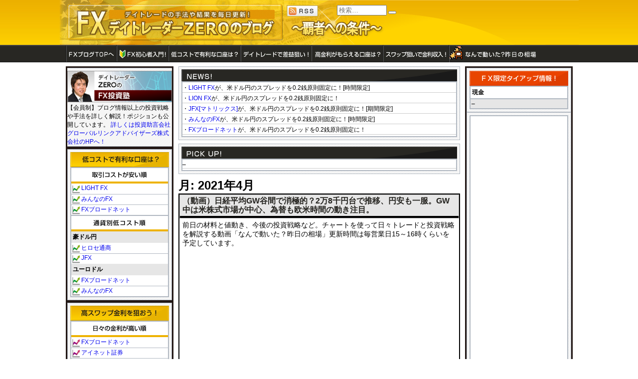

--- FILE ---
content_type: text/html; charset=UTF-8
request_url: http://nana-fx.com/archives/2021/04
body_size: 125744
content:
<!DOCTYPE html><html lang="ja" class="no-js no-svg"><head><meta charset="UTF-8"><meta name="viewport" content="width=device-width, initial-scale=1"><link rel="profile" href="http://gmpg.org/xfn/11"> <script defer src="[data-uri]"></script> <title>2021年4月 &#8211; FXデイトレーダーZEROのデイトレブログ</title><meta name='robots' content='max-image-preview:large' /><link rel="alternate" type="application/rss+xml" title="FXデイトレーダーZEROのデイトレブログ &raquo; フィード" href="http://nana-fx.com/feed" /><link rel="alternate" type="application/rss+xml" title="FXデイトレーダーZEROのデイトレブログ &raquo; コメントフィード" href="http://nana-fx.com/comments/feed" /> <script defer src="[data-uri]"></script> <style>img.wp-smiley,
img.emoji {
	display: inline !important;
	border: none !important;
	box-shadow: none !important;
	height: 1em !important;
	width: 1em !important;
	margin: 0 0.07em !important;
	vertical-align: -0.1em !important;
	background: none !important;
	padding: 0 !important;
}</style><link rel='stylesheet' id='wp-block-library-css' href='http://nana-fx.com/wp-includes/css/dist/block-library/style.min.css' media='all' /><style id='wp-block-library-theme-inline-css'>.wp-block-audio figcaption{color:#555;font-size:13px;text-align:center}.is-dark-theme .wp-block-audio figcaption{color:hsla(0,0%,100%,.65)}.wp-block-audio{margin:0 0 1em}.wp-block-code{border:1px solid #ccc;border-radius:4px;font-family:Menlo,Consolas,monaco,monospace;padding:.8em 1em}.wp-block-embed figcaption{color:#555;font-size:13px;text-align:center}.is-dark-theme .wp-block-embed figcaption{color:hsla(0,0%,100%,.65)}.wp-block-embed{margin:0 0 1em}.blocks-gallery-caption{color:#555;font-size:13px;text-align:center}.is-dark-theme .blocks-gallery-caption{color:hsla(0,0%,100%,.65)}.wp-block-image figcaption{color:#555;font-size:13px;text-align:center}.is-dark-theme .wp-block-image figcaption{color:hsla(0,0%,100%,.65)}.wp-block-image{margin:0 0 1em}.wp-block-pullquote{border-bottom:4px solid;border-top:4px solid;color:currentColor;margin-bottom:1.75em}.wp-block-pullquote cite,.wp-block-pullquote footer,.wp-block-pullquote__citation{color:currentColor;font-size:.8125em;font-style:normal;text-transform:uppercase}.wp-block-quote{border-left:.25em solid;margin:0 0 1.75em;padding-left:1em}.wp-block-quote cite,.wp-block-quote footer{color:currentColor;font-size:.8125em;font-style:normal;position:relative}.wp-block-quote.has-text-align-right{border-left:none;border-right:.25em solid;padding-left:0;padding-right:1em}.wp-block-quote.has-text-align-center{border:none;padding-left:0}.wp-block-quote.is-large,.wp-block-quote.is-style-large,.wp-block-quote.is-style-plain{border:none}.wp-block-search .wp-block-search__label{font-weight:700}.wp-block-search__button{border:1px solid #ccc;padding:.375em .625em}:where(.wp-block-group.has-background){padding:1.25em 2.375em}.wp-block-separator.has-css-opacity{opacity:.4}.wp-block-separator{border:none;border-bottom:2px solid;margin-left:auto;margin-right:auto}.wp-block-separator.has-alpha-channel-opacity{opacity:1}.wp-block-separator:not(.is-style-wide):not(.is-style-dots){width:100px}.wp-block-separator.has-background:not(.is-style-dots){border-bottom:none;height:1px}.wp-block-separator.has-background:not(.is-style-wide):not(.is-style-dots){height:2px}.wp-block-table{margin:0 0 1em}.wp-block-table td,.wp-block-table th{word-break:normal}.wp-block-table figcaption{color:#555;font-size:13px;text-align:center}.is-dark-theme .wp-block-table figcaption{color:hsla(0,0%,100%,.65)}.wp-block-video figcaption{color:#555;font-size:13px;text-align:center}.is-dark-theme .wp-block-video figcaption{color:hsla(0,0%,100%,.65)}.wp-block-video{margin:0 0 1em}.wp-block-template-part.has-background{margin-bottom:0;margin-top:0;padding:1.25em 2.375em}</style><link rel='stylesheet' id='classic-theme-styles-css' href='http://nana-fx.com/wp-includes/css/classic-themes.min.css' media='all' /><style id='global-styles-inline-css'>body{--wp--preset--color--black: #000000;--wp--preset--color--cyan-bluish-gray: #abb8c3;--wp--preset--color--white: #ffffff;--wp--preset--color--pale-pink: #f78da7;--wp--preset--color--vivid-red: #cf2e2e;--wp--preset--color--luminous-vivid-orange: #ff6900;--wp--preset--color--luminous-vivid-amber: #fcb900;--wp--preset--color--light-green-cyan: #7bdcb5;--wp--preset--color--vivid-green-cyan: #00d084;--wp--preset--color--pale-cyan-blue: #8ed1fc;--wp--preset--color--vivid-cyan-blue: #0693e3;--wp--preset--color--vivid-purple: #9b51e0;--wp--preset--gradient--vivid-cyan-blue-to-vivid-purple: linear-gradient(135deg,rgba(6,147,227,1) 0%,rgb(155,81,224) 100%);--wp--preset--gradient--light-green-cyan-to-vivid-green-cyan: linear-gradient(135deg,rgb(122,220,180) 0%,rgb(0,208,130) 100%);--wp--preset--gradient--luminous-vivid-amber-to-luminous-vivid-orange: linear-gradient(135deg,rgba(252,185,0,1) 0%,rgba(255,105,0,1) 100%);--wp--preset--gradient--luminous-vivid-orange-to-vivid-red: linear-gradient(135deg,rgba(255,105,0,1) 0%,rgb(207,46,46) 100%);--wp--preset--gradient--very-light-gray-to-cyan-bluish-gray: linear-gradient(135deg,rgb(238,238,238) 0%,rgb(169,184,195) 100%);--wp--preset--gradient--cool-to-warm-spectrum: linear-gradient(135deg,rgb(74,234,220) 0%,rgb(151,120,209) 20%,rgb(207,42,186) 40%,rgb(238,44,130) 60%,rgb(251,105,98) 80%,rgb(254,248,76) 100%);--wp--preset--gradient--blush-light-purple: linear-gradient(135deg,rgb(255,206,236) 0%,rgb(152,150,240) 100%);--wp--preset--gradient--blush-bordeaux: linear-gradient(135deg,rgb(254,205,165) 0%,rgb(254,45,45) 50%,rgb(107,0,62) 100%);--wp--preset--gradient--luminous-dusk: linear-gradient(135deg,rgb(255,203,112) 0%,rgb(199,81,192) 50%,rgb(65,88,208) 100%);--wp--preset--gradient--pale-ocean: linear-gradient(135deg,rgb(255,245,203) 0%,rgb(182,227,212) 50%,rgb(51,167,181) 100%);--wp--preset--gradient--electric-grass: linear-gradient(135deg,rgb(202,248,128) 0%,rgb(113,206,126) 100%);--wp--preset--gradient--midnight: linear-gradient(135deg,rgb(2,3,129) 0%,rgb(40,116,252) 100%);--wp--preset--duotone--dark-grayscale: url('#wp-duotone-dark-grayscale');--wp--preset--duotone--grayscale: url('#wp-duotone-grayscale');--wp--preset--duotone--purple-yellow: url('#wp-duotone-purple-yellow');--wp--preset--duotone--blue-red: url('#wp-duotone-blue-red');--wp--preset--duotone--midnight: url('#wp-duotone-midnight');--wp--preset--duotone--magenta-yellow: url('#wp-duotone-magenta-yellow');--wp--preset--duotone--purple-green: url('#wp-duotone-purple-green');--wp--preset--duotone--blue-orange: url('#wp-duotone-blue-orange');--wp--preset--font-size--small: 13px;--wp--preset--font-size--medium: 20px;--wp--preset--font-size--large: 36px;--wp--preset--font-size--x-large: 42px;--wp--preset--spacing--20: 0.44rem;--wp--preset--spacing--30: 0.67rem;--wp--preset--spacing--40: 1rem;--wp--preset--spacing--50: 1.5rem;--wp--preset--spacing--60: 2.25rem;--wp--preset--spacing--70: 3.38rem;--wp--preset--spacing--80: 5.06rem;--wp--preset--shadow--natural: 6px 6px 9px rgba(0, 0, 0, 0.2);--wp--preset--shadow--deep: 12px 12px 50px rgba(0, 0, 0, 0.4);--wp--preset--shadow--sharp: 6px 6px 0px rgba(0, 0, 0, 0.2);--wp--preset--shadow--outlined: 6px 6px 0px -3px rgba(255, 255, 255, 1), 6px 6px rgba(0, 0, 0, 1);--wp--preset--shadow--crisp: 6px 6px 0px rgba(0, 0, 0, 1);}:where(.is-layout-flex){gap: 0.5em;}body .is-layout-flow > .alignleft{float: left;margin-inline-start: 0;margin-inline-end: 2em;}body .is-layout-flow > .alignright{float: right;margin-inline-start: 2em;margin-inline-end: 0;}body .is-layout-flow > .aligncenter{margin-left: auto !important;margin-right: auto !important;}body .is-layout-constrained > .alignleft{float: left;margin-inline-start: 0;margin-inline-end: 2em;}body .is-layout-constrained > .alignright{float: right;margin-inline-start: 2em;margin-inline-end: 0;}body .is-layout-constrained > .aligncenter{margin-left: auto !important;margin-right: auto !important;}body .is-layout-constrained > :where(:not(.alignleft):not(.alignright):not(.alignfull)){max-width: var(--wp--style--global--content-size);margin-left: auto !important;margin-right: auto !important;}body .is-layout-constrained > .alignwide{max-width: var(--wp--style--global--wide-size);}body .is-layout-flex{display: flex;}body .is-layout-flex{flex-wrap: wrap;align-items: center;}body .is-layout-flex > *{margin: 0;}:where(.wp-block-columns.is-layout-flex){gap: 2em;}.has-black-color{color: var(--wp--preset--color--black) !important;}.has-cyan-bluish-gray-color{color: var(--wp--preset--color--cyan-bluish-gray) !important;}.has-white-color{color: var(--wp--preset--color--white) !important;}.has-pale-pink-color{color: var(--wp--preset--color--pale-pink) !important;}.has-vivid-red-color{color: var(--wp--preset--color--vivid-red) !important;}.has-luminous-vivid-orange-color{color: var(--wp--preset--color--luminous-vivid-orange) !important;}.has-luminous-vivid-amber-color{color: var(--wp--preset--color--luminous-vivid-amber) !important;}.has-light-green-cyan-color{color: var(--wp--preset--color--light-green-cyan) !important;}.has-vivid-green-cyan-color{color: var(--wp--preset--color--vivid-green-cyan) !important;}.has-pale-cyan-blue-color{color: var(--wp--preset--color--pale-cyan-blue) !important;}.has-vivid-cyan-blue-color{color: var(--wp--preset--color--vivid-cyan-blue) !important;}.has-vivid-purple-color{color: var(--wp--preset--color--vivid-purple) !important;}.has-black-background-color{background-color: var(--wp--preset--color--black) !important;}.has-cyan-bluish-gray-background-color{background-color: var(--wp--preset--color--cyan-bluish-gray) !important;}.has-white-background-color{background-color: var(--wp--preset--color--white) !important;}.has-pale-pink-background-color{background-color: var(--wp--preset--color--pale-pink) !important;}.has-vivid-red-background-color{background-color: var(--wp--preset--color--vivid-red) !important;}.has-luminous-vivid-orange-background-color{background-color: var(--wp--preset--color--luminous-vivid-orange) !important;}.has-luminous-vivid-amber-background-color{background-color: var(--wp--preset--color--luminous-vivid-amber) !important;}.has-light-green-cyan-background-color{background-color: var(--wp--preset--color--light-green-cyan) !important;}.has-vivid-green-cyan-background-color{background-color: var(--wp--preset--color--vivid-green-cyan) !important;}.has-pale-cyan-blue-background-color{background-color: var(--wp--preset--color--pale-cyan-blue) !important;}.has-vivid-cyan-blue-background-color{background-color: var(--wp--preset--color--vivid-cyan-blue) !important;}.has-vivid-purple-background-color{background-color: var(--wp--preset--color--vivid-purple) !important;}.has-black-border-color{border-color: var(--wp--preset--color--black) !important;}.has-cyan-bluish-gray-border-color{border-color: var(--wp--preset--color--cyan-bluish-gray) !important;}.has-white-border-color{border-color: var(--wp--preset--color--white) !important;}.has-pale-pink-border-color{border-color: var(--wp--preset--color--pale-pink) !important;}.has-vivid-red-border-color{border-color: var(--wp--preset--color--vivid-red) !important;}.has-luminous-vivid-orange-border-color{border-color: var(--wp--preset--color--luminous-vivid-orange) !important;}.has-luminous-vivid-amber-border-color{border-color: var(--wp--preset--color--luminous-vivid-amber) !important;}.has-light-green-cyan-border-color{border-color: var(--wp--preset--color--light-green-cyan) !important;}.has-vivid-green-cyan-border-color{border-color: var(--wp--preset--color--vivid-green-cyan) !important;}.has-pale-cyan-blue-border-color{border-color: var(--wp--preset--color--pale-cyan-blue) !important;}.has-vivid-cyan-blue-border-color{border-color: var(--wp--preset--color--vivid-cyan-blue) !important;}.has-vivid-purple-border-color{border-color: var(--wp--preset--color--vivid-purple) !important;}.has-vivid-cyan-blue-to-vivid-purple-gradient-background{background: var(--wp--preset--gradient--vivid-cyan-blue-to-vivid-purple) !important;}.has-light-green-cyan-to-vivid-green-cyan-gradient-background{background: var(--wp--preset--gradient--light-green-cyan-to-vivid-green-cyan) !important;}.has-luminous-vivid-amber-to-luminous-vivid-orange-gradient-background{background: var(--wp--preset--gradient--luminous-vivid-amber-to-luminous-vivid-orange) !important;}.has-luminous-vivid-orange-to-vivid-red-gradient-background{background: var(--wp--preset--gradient--luminous-vivid-orange-to-vivid-red) !important;}.has-very-light-gray-to-cyan-bluish-gray-gradient-background{background: var(--wp--preset--gradient--very-light-gray-to-cyan-bluish-gray) !important;}.has-cool-to-warm-spectrum-gradient-background{background: var(--wp--preset--gradient--cool-to-warm-spectrum) !important;}.has-blush-light-purple-gradient-background{background: var(--wp--preset--gradient--blush-light-purple) !important;}.has-blush-bordeaux-gradient-background{background: var(--wp--preset--gradient--blush-bordeaux) !important;}.has-luminous-dusk-gradient-background{background: var(--wp--preset--gradient--luminous-dusk) !important;}.has-pale-ocean-gradient-background{background: var(--wp--preset--gradient--pale-ocean) !important;}.has-electric-grass-gradient-background{background: var(--wp--preset--gradient--electric-grass) !important;}.has-midnight-gradient-background{background: var(--wp--preset--gradient--midnight) !important;}.has-small-font-size{font-size: var(--wp--preset--font-size--small) !important;}.has-medium-font-size{font-size: var(--wp--preset--font-size--medium) !important;}.has-large-font-size{font-size: var(--wp--preset--font-size--large) !important;}.has-x-large-font-size{font-size: var(--wp--preset--font-size--x-large) !important;}
.wp-block-navigation a:where(:not(.wp-element-button)){color: inherit;}
:where(.wp-block-columns.is-layout-flex){gap: 2em;}
.wp-block-pullquote{font-size: 1.5em;line-height: 1.6;}</style><link rel='stylesheet' id='twentyseventeen-style-css' href='http://nana-fx.com/wp-content/cache/autoptimize/autoptimize_single_0af17461f8d1fd88859a10123e2ca846.php' media='all' /><link rel='stylesheet' id='twentyseventeen-block-style-css' href='http://nana-fx.com/wp-content/cache/autoptimize/autoptimize_single_6a7c8031c115d2fe710b29aba1277eb7.php' media='all' /> <!--[if lt IE 9]><link rel='stylesheet' id='twentyseventeen-ie8-css' href='http://nana-fx.com/wp-content/themes/twentyseventeen/assets/css/ie8.css' media='all' /> <![endif]--> <!--[if lt IE 9]> <script src='http://nana-fx.com/wp-content/themes/twentyseventeen/assets/js/html5.js' id='html5-js'></script> <![endif]--> <script defer src='http://nana-fx.com/wp-includes/js/jquery/jquery.min.js' id='jquery-core-js'></script> <script defer src='http://nana-fx.com/wp-includes/js/jquery/jquery-migrate.min.js' id='jquery-migrate-js'></script> <link rel="https://api.w.org/" href="http://nana-fx.com/wp-json/" /><link rel="EditURI" type="application/rsd+xml" title="RSD" href="http://nana-fx.com/xmlrpc.php?rsd" /><link rel="wlwmanifest" type="application/wlwmanifest+xml" href="http://nana-fx.com/wp-includes/wlwmanifest.xml" /><meta name="generator" content="WordPress 6.2.8" /><style id="twentyseventeen-custom-header-styles" type="text/css">.site-title,
		.site-description {
			position: absolute;
			clip: rect(1px, 1px, 1px, 1px);
		}</style><link rel="icon" href="http://nana-fx.com/wp-content/uploads/2017/04/cropped-fxdaypro_512-32x32.gif" sizes="32x32" /><link rel="icon" href="http://nana-fx.com/wp-content/uploads/2017/04/cropped-fxdaypro_512-192x192.gif" sizes="192x192" /><link rel="apple-touch-icon" href="http://nana-fx.com/wp-content/uploads/2017/04/cropped-fxdaypro_512-180x180.gif" /><meta name="msapplication-TileImage" content="http://nana-fx.com/wp-content/uploads/2017/04/cropped-fxdaypro_512-270x270.gif" />  <script defer src="https://www.googletagmanager.com/gtag/js?id=UA-119128896-1"></script> <script defer src="[data-uri]"></script> </head><body class="archive date wp-custom-logo wp-embed-responsive hfeed has-header-image has-sidebar page-two-column title-tagline-hidden colors-light"><div id="page" class="site"><div class="header_back"><div class="header_content"><div class="header_left"><h1><a href="/" title="FXデイトレーダーZEROのデイトレブログ トップへ" rel="home" accesskey="0"><img src="http://nana-fx.com/wp-content/themes/twentyseventeen_child/img/common/logo.gif" alt="FXデイトレーダーZEROのデイトレブログ"></a></h1></div><div class="header_center"><form role="search" method="get" class="search-form" action="http://nana-fx.com/"> <label for="search-form-1"> <span class="screen-reader-text">検索:</span> </label> <input type="search" id="search-form-1" class="search-field" placeholder="検索&hellip;" value="" name="s" /> <button type="submit" class="search-submit"><svg class="icon icon-search" aria-hidden="true" role="img"> <use href="#icon-search" xlink:href="#icon-search"></use> </svg><span class="screen-reader-text">検索</span></button></form><div class="rss_head"><a href="http://nana-fx.com/?feed=rss2" title="最新記事の RSS フィード"><img src="http://nana-fx.com/wp-content/themes/twentyseventeen_child/img/common/button_rss.jpg" alt="RSS" border="0" /></a></div></div><div class="header_right"><ul class="r5"><li></li><li></li></ul></div></div></div><div class="menu_back"><div class="main_menu"><ul style="margin-bottom: 0px;"><li><a href="http://nana-fx.com/" class="menu_01">FXブログTOPへ</a></li><li><a href="http://nana-fx.com/archives/bgn01.html" class="menu_02">FX初心者入門！</a></li><li><a href="http://nana-fx.com/archives/menu2.html" class="menu_03">低コストで有利な口座は？</a></li><li><a href="http://nana-fx.com/archives/icycle.html" class="menu_04">デイトレードで差益狙い！</a></li><li><a href="http://nana-fx.com/archives/menu4.html" class="menu_05">高金利がもらえる口座は？</a></li><li><a href="http://nana-fx.com/archives/category/スワップ狙いで金利収入" class="menu_06">スワップ狙いで金利収入！</a></li><li><a href="http://nana-fx.com/archives/menu6.html" class="menu_07">なんで動いた？昨日の相場</a></li></ul></div></div><div class="site-content-contain"><div id="content" class="site-content"><div class="content"><div class="f_left"><div id="primary" class="content_center"><main id="main" class="site-main" role="main"><div class="back_b news"><div class="title_news">NEWS!</div><div class="waku_a p8"><ul><li><p class="line_a">・<a href="https://www.tcs-asp.net/alink?AC=C27744&#038;LC=LFX1&#038;SQ=1&#038;isq=100" target="_blank" rel="noopener noreferrer">LIGHT FX</a>が、米ドル円のスプレッドを0.2銭原則固定に！[時間限定]</p></li><li><p class="line_a">・<a href="http://click.j-a-net.jp/1194154/398186/" target="_blank" rel="noopener noreferrer">LION FX</a>が、米ドル円のスプレッドを0.2銭原則固定に！</p></li><li><p class="line_a">・<a href="http://www.tcs-asp.net/alink?AC=C27744&#038;LC=JFX1&#038;SQ=1&#038;isq=210" target="_blank" rel="noopener noreferrer">JFX[マトリックス]</a>が、米ドル円のスプレッドを0.2銭原則固定に！[期間限定]</p></li><li><p class="line_a">・<a href="http://www.tcs-asp.net/alink?AC=C27744&#038;LC=PAN1&#038;SQ=1&#038;isq=301" target="_blank" rel="noopener noreferrer">みんなのFX</a>が、米ドル円のスプレッドを0.2銭原則固定に！[時間限定]</p></li><li><p class="line_a">・<a href="http://www.tcs-asp.net/alink?AC=C27744&#038;LC=FXTS1&#038;SQ=1&#038;isq=700" target="_blank" rel="noopener">FXブロードネット</a>が、米ドル円のスプレッドを0.2銭原則固定に！</p></li></ul></div></div><div class="back_b pickup"><div class="title_pickup">PICK UP!</div><div class="waku_a p8"><ul><li><p class="line_a">&#8211;</p></li></ul></div></div><header class="page-header"><h1 class="page-title">月: <span>2021年4月</span></h1></header><article id="post-83643" class="post-83643 post type-post status-publish format-standard hentry category-fxyoutube"><header class="entry-header"><h2 class="entry-title"><a href="http://nana-fx.com/archives/20210430video.html" rel="bookmark">（動画）日経平均GW谷間で消極的？2万8千円台で推移、円安も一服。GW中は米株式市場が中心、為替も欧米時間の動き注目。</a></h2></header><div class="entry-content"> 前日の材料と値動き、今後の投資戦略など。チャートを使って日々トレードと投資戦略を解説する動画「なんで動いた？昨日の相場」更新時間は毎営業日15～16時くらいを予定しています。<br> <iframe width="550" height="315" src="https://www.youtube.com/embed/uLDwUmXv8BY?rel=0" title="YouTube video player" frameborder="0" allow="accelerometer; autoplay; clipboard-write; encrypted-media; gyroscope; picture-in-picture" allowfullscreen></iframe><br> 4/28の主な材料【経済指標と要人発言】<br> ・米1-3月期GDP速報値は前期比年率6.4％（予想6.1％）<br> ・米企業決算→Facebook7.3％高。<br> ・米10年債利回り1.608％、ドルインデックス90.63。<br> ・NYダウ239ドル高（+0.71％）、ナスダック31ポイント高（+0.22％）<br> <br> <a href="http://www.gladv.co.jp/members/fx_zero/" target="_blank" rel="noopener noreferrer">→詳しい投資戦略や保有ポジションは有料メルマガにて公開・配信しています。</a><br> <br> <a title=" FX最強ポータルサイト-ザイFX！" href="http://zai.diamond.jp/fx" target="_blank" rel="noopener noreferrer">・FXポータルサイト・ザイFX！</a><a href="http://zai.diamond.jp/list/fxcolumn/zero" target="_blank" rel="noopener noreferrer">「なんで動いた？昨日の相場」</a>コラム執筆中！    <p>※当ブログの見解は、あくまでも管理人ZEROの個人的な見解です。最終的な投資判断は、必ずご自身で行って頂きますようお願い申し上げます。</p></div><div class="entry-meta-time"><span>2021年4月30日</span></div><div class="ads_content"><ul class="r5"><li><script async src="//pagead2.googlesyndication.com/pagead/js/adsbygoogle.js"></script>  <ins class="adsbygoogle"
 style="display:block"
 data-ad-client="ca-pub-5325864654739685"
 data-ad-slot="7832726275"
 data-ad-format="auto"></ins> <script>(adsbygoogle = window.adsbygoogle || []).push({});</script></li></ul></div><div class="related-articles"><h3>（動画）なんで動いた？昨日の相場の最新記事</h3><ul class="related-post"><li><a href="http://nana-fx.com/archives/20231218video.html">【動画】ドル円142円前半！日銀会合結果＋植田総裁会見待ち。本日はポジション調整が中心。1月解除示唆なら円高、早期解除示さなければ円安。</a></li><li><a href="http://nana-fx.com/archives/20231213video.html">【動画】FOMCドットチャート来年の利下げ回数に注目！パウエル議長は行き過ぎた利下げ観測牽制か？日銀→早期マイナス金利解除示唆か。</a></li><li><a href="http://nana-fx.com/archives/20231212video.html">【動画】ドル円145円半ば！米11月CPI・前年同月比（予想3.1％、前回3.2％）、コア前年同月比（予想4.0％、前回4.0％）発表待ち。</a></li><li><a href="http://nana-fx.com/archives/20231211video.html">【動画】日経平均483円高！ドル円145.60-65で推移。12日（火）米11月CPI、13日（水）FOMC結果＋パウエルFRB議長会見に注目。</a></li><li><a href="http://nana-fx.com/archives/20231204video.html">【動画】ドル円146円後半で上値重い！来春の米利下げ織り込む動き。CMEフェドウォッチ→3月利下げ確率64％、5月利下げ確率90％へ上昇。</a></li></ul></div><div class="entry-content-under"><div class="tags">　<a href="http://nana-fx.com/archives/category/fxyoutube" rel="category tag">（動画）なんで動いた？昨日の相場</a></div><div class="posted"> <span class="color"> Posted by<img src="http://nana-fx.com/wp-content/themes/twentyseventeen_child/img/common/fxdaypro_16.gif" style="width: 14px; height: 14px; position: relative; top: 2px; margin: 0 5px">daytraderzero</span></div></div></article><article id="post-83638" class="post-83638 post type-post status-publish format-standard hentry category-fxmarket category-gbp"><header class="entry-header"><h2 class="entry-title"><a href="http://nana-fx.com/archives/20210430.html" rel="bookmark">米1-3月期GDP速報値・前期比年率6.4％、日銀の物価見通しが円の重し。米国株上昇、Facebook7.3％高。半導体不足が先行きの懸念。</a></h2></header><div class="entry-content"> <a href="http://nana-fx.com/wp-content/uploads/2021/04/1d0d240c4a7cbdde24fa27738cd32b23.png"><img decoding="async" loading="lazy" src="http://nana-fx.com/wp-content/uploads/2021/04/1d0d240c4a7cbdde24fa27738cd32b23.png" alt="20210430ポンド円日足チャート" width="550" height="315" class="alignnone size-full wp-image-83637" /></a><br> （出所：<a href="http://zerofx.biz/gaitameonline.html" target="_blank" rel="noopener">外為オンライン</a>）<br> <br> 29日の米国株は上昇、NYダウ239ドル高（+0.71％）、ナスダック31ポイント高（+0.22％）でした。為替市場はドルが底堅く、円安の勢い一服。<br><br> 米1-3月期GDP速報値は前期比年率6.4％（予想6.1％）と強い結果。ドルの下支えになりました。<br><br> 日銀の弱気な物価見通しを背景とした円安は、大きく上昇したあと上髭を作って円安一服となっています。<br><br> 米国株は上昇、決算を発表したFacebookが7.3％高。ハイテクや自動車にとって、半導体不足が先行きの懸念。<br><br> 本日で4月相場が終了し、月変わりとなります。経済指標は米3月PCEコア・デフレーターに注目。<br><br> <a href="http://www.gladv.co.jp/members/fx_zero/" target="_blank" rel="noopener">→詳しい投資戦略や保有ポジションは有料メルマガにて配信しています。</a><br>    <p>※当ブログの見解は、あくまでも管理人ZEROの個人的な見解です。最終的な投資判断は、必ずご自身で行って頂きますようお願い申し上げます。</p></div><div class="entry-meta-time"><span>2021年4月30日</span></div><div class="ads_content"><ul class="r5"><li><script async src="//pagead2.googlesyndication.com/pagead/js/adsbygoogle.js"></script>  <ins class="adsbygoogle"
 style="display:block"
 data-ad-client="ca-pub-5325864654739685"
 data-ad-slot="7832726275"
 data-ad-format="auto"></ins> <script>(adsbygoogle = window.adsbygoogle || []).push({});</script></li></ul></div><div class="related-articles"><h3>市況（FX）の最新記事</h3><ul class="related-post"><li><a href="http://nana-fx.com/archives/20260116.html">ドル円158-162円でレンジ形成か？円相場は2月の選挙で自民党が勝てば円安。一方で介入警戒感も強い。1月後半は米企業決算に注目。</a></li><li><a href="http://nana-fx.com/archives/20260115.html">ドル円158円前半へ反落！片山財務相「あらゆる手段排除せず」日米利害が一致→ベッセント米財務長官も過度な円安＋ウォン安＋ドル高に懸念。</a></li><li><a href="http://nana-fx.com/archives/20260114.html">ドル円159円台前半で高値引け！158-162円レンジへ移行か？高市内閣解散で財政悪化懸念高まる。162円超なら円買い介入実施も。</a></li><li><a href="http://nana-fx.com/archives/20260113.html">高市トレード(円安＋株高)第2弾へ！ドル円158円台、ユーロ円184円台。日経平均先物は暴騰。今晩は22:30米12月CPIに注目。</a></li><li><a href="http://nana-fx.com/archives/20260112.html">サプライズ！高市内閣が解散検討受け円安＋株高。13日(火)米12月CPIに注目。トランプ関税の合法性を巡る判断は14日(水)へ。</a></li></ul></div><div class="entry-content-under"><div class="tags">　<a href="http://nana-fx.com/archives/category/fxmarket" rel="category tag">市況（FX）</a>, <a href="http://nana-fx.com/archives/category/usd" rel="category tag">米ドル（USD）</a></div><div class="posted"> <span class="color"> Posted by<img src="http://nana-fx.com/wp-content/themes/twentyseventeen_child/img/common/fxdaypro_16.gif" style="width: 14px; height: 14px; position: relative; top: 2px; margin: 0 5px">daytraderzero</span></div></div></article><article id="post-83631" class="post-83631 post type-post status-publish format-standard hentry category-fxyoutube"><header class="entry-header"><h2 class="entry-title"><a href="http://nana-fx.com/archives/20210429video.html" rel="bookmark">（動画）NYダウ34,000ドル持ち合い放れ待ち！東京市場は昭和の日のため休場。バイデン大統領演説への反応、米1-3月期GDP速報値など。</a></h2></header><div class="entry-content"> 前日の材料と値動き、今後の投資戦略など。チャートを使って日々トレードと投資戦略を解説する動画「なんで動いた？昨日の相場」更新時間は毎営業日15～16時くらいを予定しています。<br> <iframe loading="lazy" width="550" height="315" src="https://www.youtube.com/embed/ZxFW9AlG27o?rel=0" title="YouTube video player" frameborder="0" allow="accelerometer; autoplay; clipboard-write; encrypted-media; gyroscope; picture-in-picture" allowfullscreen></iframe><br> 4/28の主な材料【経済指標と要人発言】<br> ・パウエルFRB議長→テーパリング示唆せず、インフレ一時的との見方継続。<br> ・米10年債利回り1.608％、ドルインデックス90.63。<br> ・NYダウ164ドル安（-0.48％）、ナスダック39ポイント安（-0.28％）<br> <br> <a href="http://www.gladv.co.jp/members/fx_zero/" target="_blank" rel="noopener noreferrer">→詳しい投資戦略や保有ポジションは有料メルマガにて公開・配信しています。</a><br> <br> <a title=" FX最強ポータルサイト-ザイFX！" href="http://zai.diamond.jp/fx" target="_blank" rel="noopener noreferrer">・FXポータルサイト・ザイFX！</a><a href="http://zai.diamond.jp/list/fxcolumn/zero" target="_blank" rel="noopener noreferrer">「なんで動いた？昨日の相場」</a>コラム執筆中！    <p>※当ブログの見解は、あくまでも管理人ZEROの個人的な見解です。最終的な投資判断は、必ずご自身で行って頂きますようお願い申し上げます。</p></div><div class="entry-meta-time"><span>2021年4月29日</span></div><div class="ads_content"><ul class="r5"><li><script async src="//pagead2.googlesyndication.com/pagead/js/adsbygoogle.js"></script>  <ins class="adsbygoogle"
 style="display:block"
 data-ad-client="ca-pub-5325864654739685"
 data-ad-slot="7832726275"
 data-ad-format="auto"></ins> <script>(adsbygoogle = window.adsbygoogle || []).push({});</script></li></ul></div><div class="related-articles"><h3>（動画）なんで動いた？昨日の相場の最新記事</h3><ul class="related-post"><li><a href="http://nana-fx.com/archives/20231218video.html">【動画】ドル円142円前半！日銀会合結果＋植田総裁会見待ち。本日はポジション調整が中心。1月解除示唆なら円高、早期解除示さなければ円安。</a></li><li><a href="http://nana-fx.com/archives/20231213video.html">【動画】FOMCドットチャート来年の利下げ回数に注目！パウエル議長は行き過ぎた利下げ観測牽制か？日銀→早期マイナス金利解除示唆か。</a></li><li><a href="http://nana-fx.com/archives/20231212video.html">【動画】ドル円145円半ば！米11月CPI・前年同月比（予想3.1％、前回3.2％）、コア前年同月比（予想4.0％、前回4.0％）発表待ち。</a></li><li><a href="http://nana-fx.com/archives/20231211video.html">【動画】日経平均483円高！ドル円145.60-65で推移。12日（火）米11月CPI、13日（水）FOMC結果＋パウエルFRB議長会見に注目。</a></li><li><a href="http://nana-fx.com/archives/20231204video.html">【動画】ドル円146円後半で上値重い！来春の米利下げ織り込む動き。CMEフェドウォッチ→3月利下げ確率64％、5月利下げ確率90％へ上昇。</a></li></ul></div><div class="entry-content-under"><div class="tags">　<a href="http://nana-fx.com/archives/category/fxyoutube" rel="category tag">（動画）なんで動いた？昨日の相場</a></div><div class="posted"> <span class="color"> Posted by<img src="http://nana-fx.com/wp-content/themes/twentyseventeen_child/img/common/fxdaypro_16.gif" style="width: 14px; height: 14px; position: relative; top: 2px; margin: 0 5px">daytraderzero</span></div></div></article><article id="post-83627" class="post-83627 post type-post status-publish format-standard hentry category-fxmarket category-gbp"><header class="entry-header"><h2 class="entry-title"><a href="http://nana-fx.com/archives/20210429.html" rel="bookmark">FOMC・パウエルFRB議長テーパリング示唆せず→ドル安。NYダウ上昇しても良い場面も下落。ドル円108円後半、ユーロドル1.21前半。</a></h2></header><div class="entry-content"> <a href="http://nana-fx.com/wp-content/uploads/2021/04/ae4c57512b550e56f09ba80403b769ed.png"><img decoding="async" loading="lazy" src="http://nana-fx.com/wp-content/uploads/2021/04/ae4c57512b550e56f09ba80403b769ed.png" alt="20210429ポンド円日足チャート" width="550" height="315" class="alignnone size-full wp-image-83626" /></a><br> （出所：<a href="http://zerofx.biz/gaitameonline.html" target="_blank" rel="noopener">外為オンライン</a>）<br> <br> 28日の米国株は下落、NYダウ164ドル安（-0.48％）、ナスダック39ポイント安（-0.28％）でした。為替市場はドル安。<br><br> パウエルFRB議長は、これまで通り「インフレは一時的」との見方を継続。<br><br> パンデミック下で金融緩和解除を示唆しないのは当たり前の話ですが、市場の反応は「ドル安＋株安」でした。<br><br> 「ドル安＋株高」となっても良い場面だったものの、NYダウは34,000ドル前後で伸び悩んでいます。<br><br> FOMCを受け、ドル円は108円後半、ユーロドルは1.21前半で推移しています。<br><br> 為替市場は「金利差拡大観測と金利」によって動いています。<br><br> 日銀は最も大規模金融緩和からの出口が遠いと見られており、通常(平時)は円安、米国株が急落すると巻き戻して円高となります。<br><br> <a href="http://www.gladv.co.jp/members/fx_zero/" target="_blank" rel="noopener">→詳しい投資戦略や保有ポジションは有料メルマガにて配信しています。</a><br>    <p>※当ブログの見解は、あくまでも管理人ZEROの個人的な見解です。最終的な投資判断は、必ずご自身で行って頂きますようお願い申し上げます。</p></div><div class="entry-meta-time"><span>2021年4月29日</span></div><div class="ads_content"><ul class="r5"><li><script async src="//pagead2.googlesyndication.com/pagead/js/adsbygoogle.js"></script>  <ins class="adsbygoogle"
 style="display:block"
 data-ad-client="ca-pub-5325864654739685"
 data-ad-slot="7832726275"
 data-ad-format="auto"></ins> <script>(adsbygoogle = window.adsbygoogle || []).push({});</script></li></ul></div><div class="related-articles"><h3>市況（FX）の最新記事</h3><ul class="related-post"><li><a href="http://nana-fx.com/archives/20260116.html">ドル円158-162円でレンジ形成か？円相場は2月の選挙で自民党が勝てば円安。一方で介入警戒感も強い。1月後半は米企業決算に注目。</a></li><li><a href="http://nana-fx.com/archives/20260115.html">ドル円158円前半へ反落！片山財務相「あらゆる手段排除せず」日米利害が一致→ベッセント米財務長官も過度な円安＋ウォン安＋ドル高に懸念。</a></li><li><a href="http://nana-fx.com/archives/20260114.html">ドル円159円台前半で高値引け！158-162円レンジへ移行か？高市内閣解散で財政悪化懸念高まる。162円超なら円買い介入実施も。</a></li><li><a href="http://nana-fx.com/archives/20260113.html">高市トレード(円安＋株高)第2弾へ！ドル円158円台、ユーロ円184円台。日経平均先物は暴騰。今晩は22:30米12月CPIに注目。</a></li><li><a href="http://nana-fx.com/archives/20260112.html">サプライズ！高市内閣が解散検討受け円安＋株高。13日(火)米12月CPIに注目。トランプ関税の合法性を巡る判断は14日(水)へ。</a></li></ul></div><div class="entry-content-under"><div class="tags">　<a href="http://nana-fx.com/archives/category/fxmarket" rel="category tag">市況（FX）</a>, <a href="http://nana-fx.com/archives/category/usd" rel="category tag">米ドル（USD）</a></div><div class="posted"> <span class="color"> Posted by<img src="http://nana-fx.com/wp-content/themes/twentyseventeen_child/img/common/fxdaypro_16.gif" style="width: 14px; height: 14px; position: relative; top: 2px; margin: 0 5px">daytraderzero</span></div></div></article><article id="post-83618" class="post-83618 post type-post status-publish format-standard hentry category-fxyoutube"><header class="entry-header"><h2 class="entry-title"><a href="http://nana-fx.com/archives/20210428video.html" rel="bookmark">（動画）月末ロンドンフィキシング、バイデン米大統領演説、FOMC・パウエルFRB議長会見、米ビックテック決算など。</a></h2></header><div class="entry-content"> 前日の材料と値動き、今後の投資戦略など。チャートを使って日々トレードと投資戦略を解説する動画「なんで動いた？昨日の相場」更新時間は毎営業日15～16時くらいを予定しています。<br> <iframe loading="lazy" width="550" height="315" src="https://www.youtube.com/embed/oa_34lNU4Hg?rel=0" title="YouTube video player" frameborder="0" allow="accelerometer; autoplay; clipboard-write; encrypted-media; gyroscope; picture-in-picture" allowfullscreen></iframe><br> 4/27の主な材料【経済指標と要人発言】<br> ・米2月住宅価格指数0.9％（予想1.0％）<br> ・米2月ケースシラー住宅価格指数11.9％（予想11.6％）<br> ・米4月CB消費者信頼感指数121.7（予想112.1）<br> ・米4月リッチモンド連銀製造業指数17（予想22）<br> ・米10年債利回り1.623％、ドルインデックス90.89。<br> ・NYダウ3ドル安（+0.01％）、ナスダック48ポイント安（-0.34％）<br> <br> <a href="http://www.gladv.co.jp/members/fx_zero/" target="_blank" rel="noopener noreferrer">→詳しい投資戦略や保有ポジションは有料メルマガにて公開・配信しています。</a><br> <br> <a title=" FX最強ポータルサイト-ザイFX！" href="http://zai.diamond.jp/fx" target="_blank" rel="noopener noreferrer">・FXポータルサイト・ザイFX！</a><a href="http://zai.diamond.jp/list/fxcolumn/zero" target="_blank" rel="noopener noreferrer">「なんで動いた？昨日の相場」</a>コラム執筆中！    <p>※当ブログの見解は、あくまでも管理人ZEROの個人的な見解です。最終的な投資判断は、必ずご自身で行って頂きますようお願い申し上げます。</p></div><div class="entry-meta-time"><span>2021年4月28日</span></div><div class="ads_content"><ul class="r5"><li><script async src="//pagead2.googlesyndication.com/pagead/js/adsbygoogle.js"></script>  <ins class="adsbygoogle"
 style="display:block"
 data-ad-client="ca-pub-5325864654739685"
 data-ad-slot="7832726275"
 data-ad-format="auto"></ins> <script>(adsbygoogle = window.adsbygoogle || []).push({});</script></li></ul></div><div class="related-articles"><h3>（動画）なんで動いた？昨日の相場の最新記事</h3><ul class="related-post"><li><a href="http://nana-fx.com/archives/20231218video.html">【動画】ドル円142円前半！日銀会合結果＋植田総裁会見待ち。本日はポジション調整が中心。1月解除示唆なら円高、早期解除示さなければ円安。</a></li><li><a href="http://nana-fx.com/archives/20231213video.html">【動画】FOMCドットチャート来年の利下げ回数に注目！パウエル議長は行き過ぎた利下げ観測牽制か？日銀→早期マイナス金利解除示唆か。</a></li><li><a href="http://nana-fx.com/archives/20231212video.html">【動画】ドル円145円半ば！米11月CPI・前年同月比（予想3.1％、前回3.2％）、コア前年同月比（予想4.0％、前回4.0％）発表待ち。</a></li><li><a href="http://nana-fx.com/archives/20231211video.html">【動画】日経平均483円高！ドル円145.60-65で推移。12日（火）米11月CPI、13日（水）FOMC結果＋パウエルFRB議長会見に注目。</a></li><li><a href="http://nana-fx.com/archives/20231204video.html">【動画】ドル円146円後半で上値重い！来春の米利下げ織り込む動き。CMEフェドウォッチ→3月利下げ確率64％、5月利下げ確率90％へ上昇。</a></li></ul></div><div class="entry-content-under"><div class="tags">　<a href="http://nana-fx.com/archives/category/fxyoutube" rel="category tag">（動画）なんで動いた？昨日の相場</a></div><div class="posted"> <span class="color"> Posted by<img src="http://nana-fx.com/wp-content/themes/twentyseventeen_child/img/common/fxdaypro_16.gif" style="width: 14px; height: 14px; position: relative; top: 2px; margin: 0 5px">daytraderzero</span></div></div></article><nav class="navigation pagination" aria-label="投稿"><h2 class="screen-reader-text">投稿ナビゲーション</h2><div class="nav-links"><span aria-current="page" class="page-numbers current"><span class="meta-nav screen-reader-text">固定ページ </span>1</span> <a class="page-numbers" href="http://nana-fx.com/archives/2021/04/page/2"><span class="meta-nav screen-reader-text">固定ページ </span>2</a> <span class="page-numbers dots">&hellip;</span> <a class="page-numbers" href="http://nana-fx.com/archives/2021/04/page/9"><span class="meta-nav screen-reader-text">固定ページ </span>9</a> <a class="next page-numbers" href="http://nana-fx.com/archives/2021/04/page/2"><span class="screen-page-text">次のページ</span><svg class="icon icon-arrow-right" aria-hidden="true" role="img"> <use href="#icon-arrow-right" xlink:href="#icon-arrow-right"></use> </svg></a></div></nav></main></div><div class="content_left back_column"><div class="back_d banner_side"><ul class="r5"><li><a href="http://www.gladv.co.jp/members/fx_zero/" target="_blank" rel="noopener noreferrer"><img decoding="async" loading="lazy" src="http://nana-fx.com/wp-content/uploads/2018/05/d3b142d66934edf95de3d826820cfd0a.png" alt="ZEROのFX投資塾" width="210" height="63" /></a> <br> 【会員制】ブログ情報以上の投資戦略や手法を詳しく解説！ポジションも公開しています。 <a href="http://www.gladv.co.jp/members/fx_zero/" target="_blank" rel="noopener noreferrer">詳しくは投資助言会社グローバルリンクアドバイザーズ株式会社のHPへ！</a></li></ul></div><div><div><div class="textwidget"><div class="back_c"><h3 class="title_a">低コストで有利な口座は？</h3><div class="waku_a"><div class="sub_title_a">取引コストが安い人気順</div><ul class="ranking_waku"><li class="chart_green sprite_icon"><a href="https://www.tcs-asp.net/alink?AC=C27744&LC=LFX1&SQ=1&isq=100" target="_blank" rel="noopener">LIGHT FX</a><li class="chart_green sprite_icon"><a href="http://www.tcs-asp.net/alink?AC=C27744&LC=PAN1&SQ=1&isq=301" target="_blank" rel="noopener">みんなのFX</a><li class="chart_green sprite_icon"><a href="http://www.tcs-asp.net/alink?AC=C27744&LC=FXTS1&SQ=1&isq=700" target="_blank" rel="noopener">FXブロードネット</a></ul><div class="sub_title_b">通貨別低コスト人気順</div><p class="back_gray">豪ドル円</p><ul class="ranking_waku"><li class="chart_green sprite_icon"><a href="http://click.j-a-net.jp/1194154/398186/" target="_blank" rel="noopener">ヒロセ通商</a><li class="chart_green sprite_icon"><a href="http://www.tcs-asp.net/alink?AC=C27744&LC=JFX1&SQ=1&isq=210" target="_blank" rel="noopener">JFX</a></ul><p class="back_gray">ユーロドル</p><ul class="ranking_waku"><li class="chart_green sprite_icon"><a href="http://www.tcs-asp.net/alink?AC=C27744&LC=FXTS1&SQ=1&isq=700" target="_blank" rel="noopener">FXブロードネット</a><li class="chart_green sprite_icon"><a href="http://www.tcs-asp.net/alink?AC=C27744&LC=PAN1&SQ=1&isq=301" target="_blank" rel="noopener">みんなのFX</a></ul></div></div></div></div><div><div class="textwidget"><div class="back_a"><h3 class="title_b">高スワップ金利を狙おう！</h3><div class="waku_a"><div class="sub_title_c">日々の金利が高い人気順</div><ul class="ranking_waku"><li class="chart_pink sprite_icon"><a href="http://www.tcs-asp.net/alink?AC=C27744&LC=FXTS1&SQ=1&isq=700" target="_blank" rel="noopener">FXブロードネット</a></li><li class="chart_pink sprite_icon"><a href="http://www.tcs-asp.net/alink?AC=C27744&LC=INET1&SQ=1&isq=700" target="_blank" rel="noopener">アイネット証券</a></li><li class="chart_pink sprite_icon"><a href="http://www.tcs-asp.net/alink?AC=C27744&LC=NJT2&SQ=1&isq=1" target="_blank" rel="noopener">外為オンライン</a></li></ul><div class="sub_title_d">通貨別高金利人気順</div><p class="back_gray">豪ドル円</p><ul class="ranking_waku"><li class="chart_pink sprite_icon"><a href="http://www.tcs-asp.net/alink?AC=C27744&LC=INET1&SQ=1&isq=700" target="_blank" rel="noopener">アイネット証券</a></li><li class="chart_pink sprite_icon"><a href="http://www.tcs-asp.net/alink?AC=C27744&LC=HIM99&SQ=1&isq=701" target="_blank" rel="noopener">ひまわり証券</a></li><li class="chart_pink sprite_icon"><a href="http://www.tcs-asp.net/alink?AC=C27744&LC=NJT2&SQ=1&isq=1" target="_blank" rel="noopener">外為オンライン</a></li></ul></div></div></div></div><div><div class="textwidget"><div class="back_a"><h3 class="title_e">iPhoneやAndroidで人気</h3><div class="waku_a"><ul class="ranking_waku"><li class="chart_blue sprite_icon"><a href="http://click.j-a-net.jp/1194154/398186/" target="_blank" rel="noopener">ヒロセ通商</a></li><li class="chart_blue sprite_icon"><a href="http://www.tcs-asp.net/alink?AC=C27744&LC=NJT2&SQ=1&isq=1" target="_blank" rel="noopener">外為オンライン</a></li><li class="chart_blue sprite_icon"><a href="https://ads.sonicsense.jp/link.php?i=5eec5b2a943c8&m=5ae2edacf0e43" target="_blank" rel="noopener">外為どっとコム</a></li></ul></div></div></div></div><div><div class="textwidget"><div class="back_a"><h3 class="title_f">キャッシュバックランキング</h3><div class="waku_a"><p class="back_gray">対象期間：～1月5日</p><ul class="ranking_waku"><li class="money_orange sprite_icon"><a href="https://ads.sonicsense.jp/link.php?i=5eec5b2a943c8&amp;m=5ae2edacf0e43" target="_blank" rel="noopener">外為どっとコム</a></li><li class="money_orange sprite_icon"><a href="https://www.tcs-asp.net/alink?AC=C27744&amp;LC=INV12&amp;SQ=1&amp;isq=300" target="_blank" rel="noopener">インヴァスト証券[トライオートFX]</a></li><li class="money_orange sprite_icon"><a href="http://click.j-a-net.jp/1194154/398186/" target="_blank" rel="noopener">ヒロセ通商[LION FX]</a></li><li class="money_orange sprite_icon"><a href="http://www.tcs-asp.net/alink?AC=C27744&amp;LC=JFX1&amp;SQ=1&amp;isq=210" target="_blank" rel="noopener">JFX</a></li></ul></div></div></div></div></div><aside id="secondary" class="widget-area" role="complementary"><section id="recent-posts-2" class="widget widget_recent_entries"><h2 class="widget-title">最近の投稿</h2><nav aria-label="最近の投稿"><ul><li> <a href="http://nana-fx.com/archives/20260116.html">ドル円158-162円でレンジ形成か？円相場は2月の選挙で自民党が勝てば円安。一方で介入警戒感も強い。1月後半は米企業決算に注目。</a> <span class="post-date">2026年1月16日</span></li><li> <a href="http://nana-fx.com/archives/20260115.html">ドル円158円前半へ反落！片山財務相「あらゆる手段排除せず」日米利害が一致→ベッセント米財務長官も過度な円安＋ウォン安＋ドル高に懸念。</a> <span class="post-date">2026年1月15日</span></li><li> <a href="http://nana-fx.com/archives/20260114.html">ドル円159円台前半で高値引け！158-162円レンジへ移行か？高市内閣解散で財政悪化懸念高まる。162円超なら円買い介入実施も。</a> <span class="post-date">2026年1月14日</span></li><li> <a href="http://nana-fx.com/archives/20260113.html">高市トレード(円安＋株高)第2弾へ！ドル円158円台、ユーロ円184円台。日経平均先物は暴騰。今晩は22:30米12月CPIに注目。</a> <span class="post-date">2026年1月13日</span></li><li> <a href="http://nana-fx.com/archives/20260112.html">サプライズ！高市内閣が解散検討受け円安＋株高。13日(火)米12月CPIに注目。トランプ関税の合法性を巡る判断は14日(水)へ。</a> <span class="post-date">2026年1月12日</span></li></ul></nav></section><section id="categories-5" class="widget widget_categories"><h2 class="widget-title">カテゴリー</h2><nav aria-label="カテゴリー"><ul><li class="cat-item cat-item-227"><a href="http://nana-fx.com/archives/category/finance">財政・金融政策</a></li><li class="cat-item cat-item-228"><a href="http://nana-fx.com/archives/category/%ef%bc%88%e5%8b%95%e7%94%bb%ef%bc%89%e7%8f%be%e5%bd%b9%e3%83%97%e3%83%ad%e3%83%87%e3%82%a4%e3%83%88%e3%83%ac%e3%83%bc%e3%83%80%e3%83%bczero%e6%b0%8f%e3%81%ab%e3%82%88%e3%82%8b%e7%9b%b8%e5%a0%b4">（動画）現役プロデイトレーダーZERO氏による相場観</a></li><li class="cat-item cat-item-226"><a href="http://nana-fx.com/archives/category/%e3%82%b9%e3%83%af%e3%83%83%e3%83%97%e7%8b%99%e3%81%84%e3%81%a7%e9%87%91%e5%88%a9%e5%8f%8e%e5%85%a5">スワップ狙いで金利収入</a></li><li class="cat-item cat-item-221"><a href="http://nana-fx.com/archives/category/knowhow">FXノウハウ</a></li><li class="cat-item cat-item-225"><a href="http://nana-fx.com/archives/category/beginner">FX初心者入門</a></li><li class="cat-item cat-item-222"><a href="http://nana-fx.com/archives/category/auto">スキャルピング自動化ツール</a></li><li class="cat-item cat-item-211"><a href="http://nana-fx.com/archives/category/fxmarket">市況（FX）</a></li><li class="cat-item cat-item-213"><a href="http://nana-fx.com/archives/category/usd">米ドル（USD）</a></li><li class="cat-item cat-item-210"><a href="http://nana-fx.com/archives/category/eur">ユーロ（EUR）</a></li><li class="cat-item cat-item-218"><a href="http://nana-fx.com/archives/category/gbp">ポンド（GBP）</a></li><li class="cat-item cat-item-220"><a href="http://nana-fx.com/archives/category/aud">豪ドル（AUD）</a></li><li class="cat-item cat-item-212"><a href="http://nana-fx.com/archives/category/zar">南アフリカランド（ZAR）</a></li><li class="cat-item cat-item-217"><a href="http://nana-fx.com/archives/category/try">トルコリラ（TRY）</a></li><li class="cat-item cat-item-214"><a href="http://nana-fx.com/archives/category/stockmarket">市況（株式市場）</a></li><li class="cat-item cat-item-215"><a href="http://nana-fx.com/archives/category/ny">米国株</a></li><li class="cat-item cat-item-216"><a href="http://nana-fx.com/archives/category/nikkei">日本株</a></li><li class="cat-item cat-item-196"><a href="http://nana-fx.com/archives/category/fxyoutube">（動画）なんで動いた？昨日の相場</a></li><li class="cat-item cat-item-223"><a href="http://nana-fx.com/archives/category/%e3%83%87%e3%82%a4%e3%83%88%e3%83%ac%e3%83%bc%e3%83%89%e3%81%a7%e5%b7%ae%e7%9b%8a%e7%8b%99%e3%81%84%ef%bc%81">デイトレードで差益狙い！</a></li><li class="cat-item cat-item-1"><a href="http://nana-fx.com/archives/category/fxblog">未分類</a></li></ul></nav></section><section id="archives-3" class="widget widget_archive"><h2 class="widget-title">アーカイブ</h2><nav aria-label="アーカイブ"><ul><li><a href='http://nana-fx.com/archives/2026/01'>2026年1月</a></li><li><a href='http://nana-fx.com/archives/2025/12'>2025年12月</a></li><li><a href='http://nana-fx.com/archives/2025/11'>2025年11月</a></li><li><a href='http://nana-fx.com/archives/2025/10'>2025年10月</a></li><li><a href='http://nana-fx.com/archives/2025/09'>2025年9月</a></li><li><a href='http://nana-fx.com/archives/2025/08'>2025年8月</a></li><li><a href='http://nana-fx.com/archives/2025/07'>2025年7月</a></li><li><a href='http://nana-fx.com/archives/2025/06'>2025年6月</a></li><li><a href='http://nana-fx.com/archives/2025/05'>2025年5月</a></li><li><a href='http://nana-fx.com/archives/2025/04'>2025年4月</a></li><li><a href='http://nana-fx.com/archives/2025/03'>2025年3月</a></li><li><a href='http://nana-fx.com/archives/2025/02'>2025年2月</a></li><li><a href='http://nana-fx.com/archives/2025/01'>2025年1月</a></li><li><a href='http://nana-fx.com/archives/2024/12'>2024年12月</a></li><li><a href='http://nana-fx.com/archives/2024/11'>2024年11月</a></li><li><a href='http://nana-fx.com/archives/2024/10'>2024年10月</a></li><li><a href='http://nana-fx.com/archives/2024/09'>2024年9月</a></li><li><a href='http://nana-fx.com/archives/2024/08'>2024年8月</a></li><li><a href='http://nana-fx.com/archives/2024/07'>2024年7月</a></li><li><a href='http://nana-fx.com/archives/2024/06'>2024年6月</a></li><li><a href='http://nana-fx.com/archives/2024/05'>2024年5月</a></li><li><a href='http://nana-fx.com/archives/2024/04'>2024年4月</a></li><li><a href='http://nana-fx.com/archives/2024/03'>2024年3月</a></li><li><a href='http://nana-fx.com/archives/2024/02'>2024年2月</a></li><li><a href='http://nana-fx.com/archives/2024/01'>2024年1月</a></li><li><a href='http://nana-fx.com/archives/2023/12'>2023年12月</a></li><li><a href='http://nana-fx.com/archives/2023/11'>2023年11月</a></li><li><a href='http://nana-fx.com/archives/2023/10'>2023年10月</a></li><li><a href='http://nana-fx.com/archives/2023/09'>2023年9月</a></li><li><a href='http://nana-fx.com/archives/2023/08'>2023年8月</a></li><li><a href='http://nana-fx.com/archives/2023/07'>2023年7月</a></li><li><a href='http://nana-fx.com/archives/2023/06'>2023年6月</a></li><li><a href='http://nana-fx.com/archives/2023/05'>2023年5月</a></li><li><a href='http://nana-fx.com/archives/2023/04'>2023年4月</a></li><li><a href='http://nana-fx.com/archives/2023/03'>2023年3月</a></li><li><a href='http://nana-fx.com/archives/2023/02'>2023年2月</a></li><li><a href='http://nana-fx.com/archives/2023/01'>2023年1月</a></li><li><a href='http://nana-fx.com/archives/2022/12'>2022年12月</a></li><li><a href='http://nana-fx.com/archives/2022/11'>2022年11月</a></li><li><a href='http://nana-fx.com/archives/2022/10'>2022年10月</a></li><li><a href='http://nana-fx.com/archives/2022/09'>2022年9月</a></li><li><a href='http://nana-fx.com/archives/2022/08'>2022年8月</a></li><li><a href='http://nana-fx.com/archives/2022/07'>2022年7月</a></li><li><a href='http://nana-fx.com/archives/2022/06'>2022年6月</a></li><li><a href='http://nana-fx.com/archives/2022/05'>2022年5月</a></li><li><a href='http://nana-fx.com/archives/2022/04'>2022年4月</a></li><li><a href='http://nana-fx.com/archives/2022/03'>2022年3月</a></li><li><a href='http://nana-fx.com/archives/2022/02'>2022年2月</a></li><li><a href='http://nana-fx.com/archives/2022/01'>2022年1月</a></li><li><a href='http://nana-fx.com/archives/2021/12'>2021年12月</a></li><li><a href='http://nana-fx.com/archives/2021/11'>2021年11月</a></li><li><a href='http://nana-fx.com/archives/2021/10'>2021年10月</a></li><li><a href='http://nana-fx.com/archives/2021/09'>2021年9月</a></li><li><a href='http://nana-fx.com/archives/2021/08'>2021年8月</a></li><li><a href='http://nana-fx.com/archives/2021/07'>2021年7月</a></li><li><a href='http://nana-fx.com/archives/2021/06'>2021年6月</a></li><li><a href='http://nana-fx.com/archives/2021/05'>2021年5月</a></li><li><a href='http://nana-fx.com/archives/2021/04' aria-current="page">2021年4月</a></li><li><a href='http://nana-fx.com/archives/2021/03'>2021年3月</a></li><li><a href='http://nana-fx.com/archives/2021/02'>2021年2月</a></li><li><a href='http://nana-fx.com/archives/2021/01'>2021年1月</a></li><li><a href='http://nana-fx.com/archives/2020/12'>2020年12月</a></li><li><a href='http://nana-fx.com/archives/2020/11'>2020年11月</a></li><li><a href='http://nana-fx.com/archives/2020/10'>2020年10月</a></li><li><a href='http://nana-fx.com/archives/2020/09'>2020年9月</a></li><li><a href='http://nana-fx.com/archives/2020/08'>2020年8月</a></li><li><a href='http://nana-fx.com/archives/2020/07'>2020年7月</a></li><li><a href='http://nana-fx.com/archives/2020/06'>2020年6月</a></li><li><a href='http://nana-fx.com/archives/2020/05'>2020年5月</a></li><li><a href='http://nana-fx.com/archives/2020/04'>2020年4月</a></li><li><a href='http://nana-fx.com/archives/2020/03'>2020年3月</a></li><li><a href='http://nana-fx.com/archives/2020/02'>2020年2月</a></li><li><a href='http://nana-fx.com/archives/2020/01'>2020年1月</a></li><li><a href='http://nana-fx.com/archives/2019/12'>2019年12月</a></li><li><a href='http://nana-fx.com/archives/2019/11'>2019年11月</a></li><li><a href='http://nana-fx.com/archives/2019/10'>2019年10月</a></li><li><a href='http://nana-fx.com/archives/2019/09'>2019年9月</a></li><li><a href='http://nana-fx.com/archives/2019/08'>2019年8月</a></li><li><a href='http://nana-fx.com/archives/2019/07'>2019年7月</a></li><li><a href='http://nana-fx.com/archives/2019/06'>2019年6月</a></li><li><a href='http://nana-fx.com/archives/2019/05'>2019年5月</a></li><li><a href='http://nana-fx.com/archives/2019/04'>2019年4月</a></li><li><a href='http://nana-fx.com/archives/2019/03'>2019年3月</a></li><li><a href='http://nana-fx.com/archives/2019/02'>2019年2月</a></li><li><a href='http://nana-fx.com/archives/2019/01'>2019年1月</a></li><li><a href='http://nana-fx.com/archives/2018/12'>2018年12月</a></li><li><a href='http://nana-fx.com/archives/2018/11'>2018年11月</a></li><li><a href='http://nana-fx.com/archives/2018/10'>2018年10月</a></li><li><a href='http://nana-fx.com/archives/2018/09'>2018年9月</a></li><li><a href='http://nana-fx.com/archives/2018/08'>2018年8月</a></li><li><a href='http://nana-fx.com/archives/2018/07'>2018年7月</a></li><li><a href='http://nana-fx.com/archives/2018/06'>2018年6月</a></li><li><a href='http://nana-fx.com/archives/2018/05'>2018年5月</a></li><li><a href='http://nana-fx.com/archives/2018/04'>2018年4月</a></li><li><a href='http://nana-fx.com/archives/2018/03'>2018年3月</a></li><li><a href='http://nana-fx.com/archives/2018/02'>2018年2月</a></li><li><a href='http://nana-fx.com/archives/2018/01'>2018年1月</a></li><li><a href='http://nana-fx.com/archives/2017/12'>2017年12月</a></li><li><a href='http://nana-fx.com/archives/2017/11'>2017年11月</a></li><li><a href='http://nana-fx.com/archives/2017/10'>2017年10月</a></li><li><a href='http://nana-fx.com/archives/2017/09'>2017年9月</a></li><li><a href='http://nana-fx.com/archives/2017/08'>2017年8月</a></li><li><a href='http://nana-fx.com/archives/2017/07'>2017年7月</a></li><li><a href='http://nana-fx.com/archives/2017/06'>2017年6月</a></li><li><a href='http://nana-fx.com/archives/2017/05'>2017年5月</a></li><li><a href='http://nana-fx.com/archives/2017/04'>2017年4月</a></li><li><a href='http://nana-fx.com/archives/2017/03'>2017年3月</a></li><li><a href='http://nana-fx.com/archives/2017/02'>2017年2月</a></li><li><a href='http://nana-fx.com/archives/2017/01'>2017年1月</a></li><li><a href='http://nana-fx.com/archives/2016/12'>2016年12月</a></li><li><a href='http://nana-fx.com/archives/2016/11'>2016年11月</a></li><li><a href='http://nana-fx.com/archives/2016/10'>2016年10月</a></li><li><a href='http://nana-fx.com/archives/2016/09'>2016年9月</a></li><li><a href='http://nana-fx.com/archives/2016/08'>2016年8月</a></li><li><a href='http://nana-fx.com/archives/2016/07'>2016年7月</a></li><li><a href='http://nana-fx.com/archives/2016/06'>2016年6月</a></li><li><a href='http://nana-fx.com/archives/2016/05'>2016年5月</a></li><li><a href='http://nana-fx.com/archives/2016/04'>2016年4月</a></li><li><a href='http://nana-fx.com/archives/2016/03'>2016年3月</a></li><li><a href='http://nana-fx.com/archives/2016/02'>2016年2月</a></li><li><a href='http://nana-fx.com/archives/2016/01'>2016年1月</a></li><li><a href='http://nana-fx.com/archives/2015/12'>2015年12月</a></li><li><a href='http://nana-fx.com/archives/2015/11'>2015年11月</a></li><li><a href='http://nana-fx.com/archives/2015/10'>2015年10月</a></li><li><a href='http://nana-fx.com/archives/2015/09'>2015年9月</a></li><li><a href='http://nana-fx.com/archives/2015/08'>2015年8月</a></li><li><a href='http://nana-fx.com/archives/2015/07'>2015年7月</a></li><li><a href='http://nana-fx.com/archives/2015/06'>2015年6月</a></li><li><a href='http://nana-fx.com/archives/2015/05'>2015年5月</a></li><li><a href='http://nana-fx.com/archives/2015/04'>2015年4月</a></li><li><a href='http://nana-fx.com/archives/2015/03'>2015年3月</a></li><li><a href='http://nana-fx.com/archives/2015/02'>2015年2月</a></li><li><a href='http://nana-fx.com/archives/2015/01'>2015年1月</a></li><li><a href='http://nana-fx.com/archives/2014/12'>2014年12月</a></li><li><a href='http://nana-fx.com/archives/2014/11'>2014年11月</a></li><li><a href='http://nana-fx.com/archives/2014/10'>2014年10月</a></li><li><a href='http://nana-fx.com/archives/2014/09'>2014年9月</a></li><li><a href='http://nana-fx.com/archives/2014/08'>2014年8月</a></li><li><a href='http://nana-fx.com/archives/2014/07'>2014年7月</a></li><li><a href='http://nana-fx.com/archives/2014/06'>2014年6月</a></li><li><a href='http://nana-fx.com/archives/2014/05'>2014年5月</a></li><li><a href='http://nana-fx.com/archives/2014/04'>2014年4月</a></li><li><a href='http://nana-fx.com/archives/2014/03'>2014年3月</a></li><li><a href='http://nana-fx.com/archives/2014/02'>2014年2月</a></li><li><a href='http://nana-fx.com/archives/2014/01'>2014年1月</a></li><li><a href='http://nana-fx.com/archives/2013/12'>2013年12月</a></li><li><a href='http://nana-fx.com/archives/2013/11'>2013年11月</a></li><li><a href='http://nana-fx.com/archives/2013/10'>2013年10月</a></li><li><a href='http://nana-fx.com/archives/2013/09'>2013年9月</a></li><li><a href='http://nana-fx.com/archives/2013/08'>2013年8月</a></li><li><a href='http://nana-fx.com/archives/2013/07'>2013年7月</a></li><li><a href='http://nana-fx.com/archives/2013/06'>2013年6月</a></li><li><a href='http://nana-fx.com/archives/2013/05'>2013年5月</a></li><li><a href='http://nana-fx.com/archives/2013/04'>2013年4月</a></li><li><a href='http://nana-fx.com/archives/2013/03'>2013年3月</a></li><li><a href='http://nana-fx.com/archives/2013/02'>2013年2月</a></li><li><a href='http://nana-fx.com/archives/2013/01'>2013年1月</a></li><li><a href='http://nana-fx.com/archives/2012/12'>2012年12月</a></li><li><a href='http://nana-fx.com/archives/2012/11'>2012年11月</a></li><li><a href='http://nana-fx.com/archives/2012/10'>2012年10月</a></li><li><a href='http://nana-fx.com/archives/2012/09'>2012年9月</a></li><li><a href='http://nana-fx.com/archives/2012/08'>2012年8月</a></li><li><a href='http://nana-fx.com/archives/2012/07'>2012年7月</a></li><li><a href='http://nana-fx.com/archives/2012/06'>2012年6月</a></li><li><a href='http://nana-fx.com/archives/2012/05'>2012年5月</a></li><li><a href='http://nana-fx.com/archives/2012/04'>2012年4月</a></li><li><a href='http://nana-fx.com/archives/2012/03'>2012年3月</a></li><li><a href='http://nana-fx.com/archives/2012/02'>2012年2月</a></li><li><a href='http://nana-fx.com/archives/2012/01'>2012年1月</a></li><li><a href='http://nana-fx.com/archives/2011/12'>2011年12月</a></li><li><a href='http://nana-fx.com/archives/2011/11'>2011年11月</a></li><li><a href='http://nana-fx.com/archives/2011/10'>2011年10月</a></li><li><a href='http://nana-fx.com/archives/2011/09'>2011年9月</a></li><li><a href='http://nana-fx.com/archives/2011/08'>2011年8月</a></li><li><a href='http://nana-fx.com/archives/2011/07'>2011年7月</a></li><li><a href='http://nana-fx.com/archives/2011/06'>2011年6月</a></li><li><a href='http://nana-fx.com/archives/2011/05'>2011年5月</a></li><li><a href='http://nana-fx.com/archives/2011/04'>2011年4月</a></li><li><a href='http://nana-fx.com/archives/2011/03'>2011年3月</a></li><li><a href='http://nana-fx.com/archives/2011/02'>2011年2月</a></li><li><a href='http://nana-fx.com/archives/2011/01'>2011年1月</a></li><li><a href='http://nana-fx.com/archives/2010/12'>2010年12月</a></li><li><a href='http://nana-fx.com/archives/2010/11'>2010年11月</a></li><li><a href='http://nana-fx.com/archives/2010/10'>2010年10月</a></li><li><a href='http://nana-fx.com/archives/2010/09'>2010年9月</a></li><li><a href='http://nana-fx.com/archives/2010/08'>2010年8月</a></li><li><a href='http://nana-fx.com/archives/2010/07'>2010年7月</a></li><li><a href='http://nana-fx.com/archives/2010/06'>2010年6月</a></li><li><a href='http://nana-fx.com/archives/2010/05'>2010年5月</a></li><li><a href='http://nana-fx.com/archives/2010/04'>2010年4月</a></li><li><a href='http://nana-fx.com/archives/2010/03'>2010年3月</a></li><li><a href='http://nana-fx.com/archives/2010/02'>2010年2月</a></li><li><a href='http://nana-fx.com/archives/2010/01'>2010年1月</a></li><li><a href='http://nana-fx.com/archives/2009/12'>2009年12月</a></li><li><a href='http://nana-fx.com/archives/2009/11'>2009年11月</a></li><li><a href='http://nana-fx.com/archives/2009/10'>2009年10月</a></li><li><a href='http://nana-fx.com/archives/2009/09'>2009年9月</a></li><li><a href='http://nana-fx.com/archives/2009/08'>2009年8月</a></li><li><a href='http://nana-fx.com/archives/2009/07'>2009年7月</a></li><li><a href='http://nana-fx.com/archives/2009/06'>2009年6月</a></li><li><a href='http://nana-fx.com/archives/2009/05'>2009年5月</a></li><li><a href='http://nana-fx.com/archives/2009/04'>2009年4月</a></li><li><a href='http://nana-fx.com/archives/2009/03'>2009年3月</a></li><li><a href='http://nana-fx.com/archives/2009/02'>2009年2月</a></li><li><a href='http://nana-fx.com/archives/2009/01'>2009年1月</a></li><li><a href='http://nana-fx.com/archives/2008/12'>2008年12月</a></li><li><a href='http://nana-fx.com/archives/2008/11'>2008年11月</a></li><li><a href='http://nana-fx.com/archives/2008/10'>2008年10月</a></li><li><a href='http://nana-fx.com/archives/2008/09'>2008年9月</a></li><li><a href='http://nana-fx.com/archives/2008/08'>2008年8月</a></li><li><a href='http://nana-fx.com/archives/2008/07'>2008年7月</a></li><li><a href='http://nana-fx.com/archives/2008/06'>2008年6月</a></li><li><a href='http://nana-fx.com/archives/2008/05'>2008年5月</a></li><li><a href='http://nana-fx.com/archives/2008/04'>2008年4月</a></li><li><a href='http://nana-fx.com/archives/2008/03'>2008年3月</a></li><li><a href='http://nana-fx.com/archives/2008/02'>2008年2月</a></li><li><a href='http://nana-fx.com/archives/2008/01'>2008年1月</a></li><li><a href='http://nana-fx.com/archives/2007/12'>2007年12月</a></li><li><a href='http://nana-fx.com/archives/2007/11'>2007年11月</a></li><li><a href='http://nana-fx.com/archives/2007/10'>2007年10月</a></li><li><a href='http://nana-fx.com/archives/2007/09'>2007年9月</a></li><li><a href='http://nana-fx.com/archives/2007/08'>2007年8月</a></li><li><a href='http://nana-fx.com/archives/2007/07'>2007年7月</a></li></ul></nav></section></aside></div></div><div class="content_right back_column""><div><div><div class="textwidget"><div class="back_c"><h3 class="title_n">FX特別タイアップ情報！</h3><div class="waku_a"><p class="p5"><b>現金</b></p><p class="back_gray_c">&#8211;</p></div></div></div></div><div><div class="textwidget"><div class="back_c"><div class="waku_a"><script async src="//pagead2.googlesyndication.com/pagead/js/adsbygoogle.js"></script>  <ins class="adsbygoogle"
 style="display:block"
 data-ad-client="ca-pub-5325864654739685"
 data-ad-slot="7832726275"
 data-ad-format="auto"></ins> <script>(adsbygoogle = window.adsbygoogle || []).push({});</script> </div></div></div></div><div><div class="textwidget"><div class="back_a"><h3 class="title_k">運営者プロフィール</h3><div class="waku_a"><div class="p5"> <img src="http://nana-fx.com/wp-content/uploads/2018/05/c57f038682111a74d081788b5fd039e2.png" alt="ZEROプロフィール" width="188" height="60" class="alignnone size-full wp-image-69668" /> トレードは「売り」でも勝てないと生き残れません。5年10年と長いスパンで勝ち続けるために必要な事をトレーダー目線でお伝えしています。</p><br /><p>※投資は大きなリスクを伴います。余裕資金でポジションサイズを小さめにすることを推奨します。また、最終的な投資判断は必ずご自身で行って頂きますようお願い申し上げます。</p><br /><p>連絡先：daytraderzero◆live.jp<br /> (◆を@マークに変更してください)<br /> ※ご質問・ご要望に関しては、頂くメールの数が多いため、個別に返信はしておりません。</p></div><p class="back_gray_c">ZEROの最新刊！</p><div class="p5"><table border="0" cellspacing="0" cellpadding="0"><tr><td class="r10"><a href="http://zerofx.biz/book1.html" target="_blank" rel="noopener"><img src="http://nana-fx.com/wp-content/themes/twentyseventeen_child/img/common/415befd3.jpg" border="0" alt="ZAiが作ったFXのチャートがみるみるわかる本" class="pict"  /></a></td><td> <a href="http://zerofx.biz/book2.html" target="_blank" rel="noopener"><img src="http://nana-fx.com/wp-content/themes/twentyseventeen_child/img/common/4b511163.jpg" border="0" alt="億超えFXバカ勝ちトレーダーの裏ワザ10連発！！！"&#160;class="pict"  /></a></td></tr><tr><td class="r10"><a href="http://zerofx.biz/book3.html" target="_blank" rel="noopener"><img src="http://nana-fx.com/wp-content/themes/twentyseventeen_child/img/common/bc47889b.jpg" border="0" alt="一番売れてる投資の雑誌ザイが作った最速でわかる！使える！FX入門即！実践編" class="pict"  /></a></td><td><a href="http://zerofx.biz/book4.html" target="_blank" rel="noopener"><img src="http://nana-fx.com/wp-content/themes/twentyseventeen_child/img/common/ed7dfe0e.jpg" border="0" alt="一番売れてる投資の雑誌ザイが作った10万円から始めるFX超入門―初心者は1000通貨で安心スタート" class="pict"  /></a></td></tr></table></div><p class="back_gray_c">雑誌・書籍に掲載されました</p><ul class="log_waku"><li class="arrow_a"><a href="http://zerofx.biz/book5.html" target="_blank" rel="noopener">ダイヤモンドザイ[2010年2月号]</a></li><li class="arrow_a"><a href="http://zerofx.biz/book6.html" target="_blank" rel="noopener">ダイヤモンドザイ[2009年7月号]</a></li><li class="arrow_a"><a href="http://zerofx.biz/book7.html" target="_blank" rel="noopener">YenSPA！[2010年4月25日号]</a></li><li class="arrow_a"><a href="http://zerofx.biz/book8.html" target="_blank" rel="noopener">FX攻略.com[2010年3月号]</a></li></ul></div></div></div></div><div><div class="textwidget"><div class="back_a"><h3 class="title_i">キャッシュバック企画一覧</h3><div class="waku_a"><div class="sub_title_h">最新情報</div><div class="p5"><p class="red b b5">最新情報：1月5日18時に更新</p><p class="green">[ゼロ]マークはZERO限定特典</p></div><ul class="info_cash"><li>&#8212;</li></ul><div class="sub_title_k">１万円以上</div><ul class="info_cash"><li><a href="https://www.tcs-asp.net/alink?AC=C27744&amp;LC=INV12&amp;SQ=1&amp;isq=300" target="_blank" rel="noopener">インヴァスト証券[トライオートFX]</a></li></ul><div class="sub_title_i">5千円以上～1万円未満</div><ul class="info_cash"><li><a href="http://click.j-a-net.jp/1194154/398186/" target="_blank" rel="noopener">ヒロセ通商[LION FX]</a></li></ul><div class="sub_title_j">5千円未満</div><ul class="info_cash"><li><a href="https://ads.sonicsense.jp/link.php?i=5eec5b2a943c8&amp;m=5ae2edacf0e43" target="_blank" rel="noopener">外為どっとコム</a></li><li><a href="http://www.tcs-asp.net/alink?AC=C27744&amp;LC=JFX1&amp;SQ=1&amp;isq=210" target="_blank" rel="noopener">JFX[マトリックス]</a></li></ul></div></div></div></div><div><div class="textwidget"><div class="back_a"><h3 class="title_l">ＦＸ初心者入門</h3><div class="waku_a"><ul class="log_waku"><li class="arrow_a"><a href="http://nana-fx.com/archives/bgn01.html">いまなぜFXなのか？</a></li></div></div></div></div><div><div class="textwidget"><div class="back_a"><h3 class="title_p">FX取引会社スプレッド比較</h3><div class="waku_yellow"><p class="title_yellow">米ドル/円0.2銭原則固定</p><div class="p5"><p><a href="https://www.tcs-asp.net/alink?AC=C27744&LC=LFX1&SQ=1&isq=100" target="_blank" rel="noopener">LIGHT FX</a>[時間限定]</p><p><a href="http://www.tcs-asp.net/alink?AC=C27744&LC=PAN1&SQ=1&isq=301" target="_blank" rel="noopener">みんなのFX</a>[時間限定]</p><p><a href="http://www.tcs-asp.net/alink?AC=C27744&LC=FXTS1&SQ=1&isq=700" target="_blank" rel="noopener">FXブロードネット</a></p><p><a href="http://click.j-a-net.jp/1194154/398186/" target="_blank" rel="noopener">LION FX</a>[期間限定]</p><p><a href="http://www.tcs-asp.net/alink?AC=C27744&LC=JFX1&SQ=1&isq=210" target="_blank" rel="noopener">JFX</a>[期間限定]</p></div><p class="title_yellow">米ドル/円0.7銭～1.8銭</p><div class="p5"><p><a href="http://www.tcs-asp.net/alink?AC=C27744&LC=INET1&SQ=1&isq=700" rel="nofollow noopener" target="_blank">アイネット証券</a></p></div><p class="title_yellow">米ドル/円1.0銭～5.0銭</p><div class="p5"><p><a href="http://www.tcs-asp.net/alink?AC=C27744&LC=NJT2&SQ=1&isq=1" target="_blank" rel="noopener">外為オンライン</a></p></div><p class="title_yellow">くりっく365</p><div class="p5"><p><a href="http://www.tcs-asp.net/alink?AC=C27744&LC=OKAS5&SQ=1&isq=1" target="_blank" rel="noopener">岡三オンライン証券</a></p></div><div class="p5"><p>※スプレッド原則固定は例外あり</p></div></div></div></div></div><div><div class="textwidget"><div class="back_a"><h3 class="title_j">為替ニュース＆情報ソースなら</h3><div class="waku_a"><p class="back_gray_c"><a href="https://zai.diamond.jp/list/fxcolumn/zero" target="_blank" rel="noopener">なんで動いた？昨日の相場</a></p><div class="p5"><p class="b5"><a href="https://zai.diamond.jp/list/fxcolumn/zero" target="_blank" rel="noopener"><img decoding="async" loading="lazy" src="http://nana-fx.com/wp-content/uploads/2018/05/1615958a6c6bceade19aac2dde69186e.jpg" alt="なんで動いた昨日の相場" width="188" height="50" /></a></p><p>マット今井氏など最強執筆陣が送るザイFX！コラム「なんで動いた？昨日の相場」担当中！</p></div><p class="back_gray_c"><a href="https://www.gaitameonline.com/membersyoukai.jsp" target="_blank" rel="noopener">兵ブロガーの週間相場予想 </a></p><div class="p5"><p class="b5"><a href="https://www.gaitameonline.com/membersyoukai.jsp" target="_blank" rel="noopener"><img decoding="async" loading="lazy" src="http://nana-fx.com/wp-content/uploads/2018/05/afe23a9a712fd34b743cc1a78c61c1ea-1024x281.png" alt="兵ブロガーの週間相場予想" width="188" height="55" /></a></p><p>外為オンライン社「兵ブロガーの週間相場予想」担当中！</p></div><p class="back_gray_c"><a href="http://www.gladv.co.jp/members/fx_zero/" target="_blank" rel="noopener noreferrer">デイトレーダーZEROのFX投資塾</a></p><div class="p5"><p class="b5"><a href="http://www.gladv.co.jp/members/fx_zero/index.html" target="_blank" rel="noopener"><img decoding="async" loading="lazy" class="alignnone size-full wp-image-69674" src="http://nana-fx.com/wp-content/uploads/2018/05/d3b142d66934edf95de3d826820cfd0a.png" alt="ZEROのFX投資塾" width="188" height="55" /></a></p><p>【会員制】ブログ情報以上の投資戦略や手法を詳しく解説！ポジションも公開しています。<a href="http://www.gladv.co.jp/members/fx_zero/" target="_blank" rel="noopener noreferrer">詳しくは投資助言会社グローバルリンクアドバイザーズ株式会社のHPへ！</a></p></div></div></div></div></div></div></div></div></div><div class="footer"> <img src="http://nana-fx.com/wp-content/themes/twentyseventeen_child/img/common/copyright.gif" alt="Copyright c 2019 FXデイトレーダーZEROのデイトレブログ all right reserved. " /></div></div></div> <script defer id="twentyseventeen-skip-link-focus-fix-js-extra" src="[data-uri]"></script> <script defer src='http://nana-fx.com/wp-content/cache/autoptimize/autoptimize_single_961e5e9a667a0344a28587fc4aea0f98.php' id='twentyseventeen-skip-link-focus-fix-js'></script> <script defer src='http://nana-fx.com/wp-content/cache/autoptimize/autoptimize_single_64c6f34fa6a8cdacd5660ce2434d034e.php' id='twentyseventeen-global-js'></script> <script defer src='http://nana-fx.com/wp-content/cache/autoptimize/autoptimize_single_5aad752f784771787716c49fab954704.php' id='jquery-scrollto-js'></script> <svg style="position: absolute; width: 0; height: 0; overflow: hidden;" version="1.1" xmlns="http://www.w3.org/2000/svg" xmlns:xlink="http://www.w3.org/1999/xlink"> <defs> <symbol id="icon-behance" viewBox="0 0 37 32"> <path class="path1" d="M33 6.054h-9.125v2.214h9.125v-2.214zM28.5 13.661q-1.607 0-2.607 0.938t-1.107 2.545h7.286q-0.321-3.482-3.571-3.482zM28.786 24.107q1.125 0 2.179-0.571t1.357-1.554h3.946q-1.786 5.482-7.625 5.482-3.821 0-6.080-2.357t-2.259-6.196q0-3.714 2.33-6.17t6.009-2.455q2.464 0 4.295 1.214t2.732 3.196 0.902 4.429q0 0.304-0.036 0.839h-11.75q0 1.982 1.027 3.063t2.973 1.080zM4.946 23.214h5.286q3.661 0 3.661-2.982 0-3.214-3.554-3.214h-5.393v6.196zM4.946 13.625h5.018q1.393 0 2.205-0.652t0.813-2.027q0-2.571-3.393-2.571h-4.643v5.25zM0 4.536h10.607q1.554 0 2.768 0.25t2.259 0.848 1.607 1.723 0.563 2.75q0 3.232-3.071 4.696 2.036 0.571 3.071 2.054t1.036 3.643q0 1.339-0.438 2.438t-1.179 1.848-1.759 1.268-2.161 0.75-2.393 0.232h-10.911v-22.5z"></path> </symbol> <symbol id="icon-deviantart" viewBox="0 0 18 32"> <path class="path1" d="M18.286 5.411l-5.411 10.393 0.429 0.554h4.982v7.411h-9.054l-0.786 0.536-2.536 4.875-0.536 0.536h-5.375v-5.411l5.411-10.411-0.429-0.536h-4.982v-7.411h9.054l0.786-0.536 2.536-4.875 0.536-0.536h5.375v5.411z"></path> </symbol> <symbol id="icon-medium" viewBox="0 0 32 32"> <path class="path1" d="M10.661 7.518v20.946q0 0.446-0.223 0.759t-0.652 0.313q-0.304 0-0.589-0.143l-8.304-4.161q-0.375-0.179-0.634-0.598t-0.259-0.83v-20.357q0-0.357 0.179-0.607t0.518-0.25q0.25 0 0.786 0.268l9.125 4.571q0.054 0.054 0.054 0.089zM11.804 9.321l9.536 15.464-9.536-4.75v-10.714zM32 9.643v18.821q0 0.446-0.25 0.723t-0.679 0.277-0.839-0.232l-7.875-3.929zM31.946 7.5q0 0.054-4.58 7.491t-5.366 8.705l-6.964-11.321 5.786-9.411q0.304-0.5 0.929-0.5 0.25 0 0.464 0.107l9.661 4.821q0.071 0.036 0.071 0.107z"></path> </symbol> <symbol id="icon-slideshare" viewBox="0 0 32 32"> <path class="path1" d="M15.589 13.214q0 1.482-1.134 2.545t-2.723 1.063-2.723-1.063-1.134-2.545q0-1.5 1.134-2.554t2.723-1.054 2.723 1.054 1.134 2.554zM24.554 13.214q0 1.482-1.125 2.545t-2.732 1.063q-1.589 0-2.723-1.063t-1.134-2.545q0-1.5 1.134-2.554t2.723-1.054q1.607 0 2.732 1.054t1.125 2.554zM28.571 16.429v-11.911q0-1.554-0.571-2.205t-1.982-0.652h-19.857q-1.482 0-2.009 0.607t-0.527 2.25v12.018q0.768 0.411 1.58 0.714t1.446 0.5 1.446 0.33 1.268 0.196 1.25 0.071 1.045 0.009 1.009-0.036 0.795-0.036q1.214-0.018 1.696 0.482 0.107 0.107 0.179 0.161 0.464 0.446 1.089 0.911 0.125-1.625 2.107-1.554 0.089 0 0.652 0.027t0.768 0.036 0.813 0.018 0.946-0.018 0.973-0.080 1.089-0.152 1.107-0.241 1.196-0.348 1.205-0.482 1.286-0.616zM31.482 16.339q-2.161 2.661-6.643 4.5 1.5 5.089-0.411 8.304-1.179 2.018-3.268 2.643-1.857 0.571-3.25-0.268-1.536-0.911-1.464-2.929l-0.018-5.821v-0.018q-0.143-0.036-0.438-0.107t-0.42-0.089l-0.018 6.036q0.071 2.036-1.482 2.929-1.411 0.839-3.268 0.268-2.089-0.643-3.25-2.679-1.875-3.214-0.393-8.268-4.482-1.839-6.643-4.5-0.446-0.661-0.071-1.125t1.071 0.018q0.054 0.036 0.196 0.125t0.196 0.143v-12.393q0-1.286 0.839-2.196t2.036-0.911h22.446q1.196 0 2.036 0.911t0.839 2.196v12.393l0.375-0.268q0.696-0.482 1.071-0.018t-0.071 1.125z"></path> </symbol> <symbol id="icon-snapchat-ghost" viewBox="0 0 30 32"> <path class="path1" d="M15.143 2.286q2.393-0.018 4.295 1.223t2.92 3.438q0.482 1.036 0.482 3.196 0 0.839-0.161 3.411 0.25 0.125 0.5 0.125 0.321 0 0.911-0.241t0.911-0.241q0.518 0 1 0.321t0.482 0.821q0 0.571-0.563 0.964t-1.232 0.563-1.232 0.518-0.563 0.848q0 0.268 0.214 0.768 0.661 1.464 1.83 2.679t2.58 1.804q0.5 0.214 1.429 0.411 0.5 0.107 0.5 0.625 0 1.25-3.911 1.839-0.125 0.196-0.196 0.696t-0.25 0.83-0.589 0.33q-0.357 0-1.107-0.116t-1.143-0.116q-0.661 0-1.107 0.089-0.571 0.089-1.125 0.402t-1.036 0.679-1.036 0.723-1.357 0.598-1.768 0.241q-0.929 0-1.723-0.241t-1.339-0.598-1.027-0.723-1.036-0.679-1.107-0.402q-0.464-0.089-1.125-0.089-0.429 0-1.17 0.134t-1.045 0.134q-0.446 0-0.625-0.33t-0.25-0.848-0.196-0.714q-3.911-0.589-3.911-1.839 0-0.518 0.5-0.625 0.929-0.196 1.429-0.411 1.393-0.571 2.58-1.804t1.83-2.679q0.214-0.5 0.214-0.768 0-0.5-0.563-0.848t-1.241-0.527-1.241-0.563-0.563-0.938q0-0.482 0.464-0.813t0.982-0.33q0.268 0 0.857 0.232t0.946 0.232q0.321 0 0.571-0.125-0.161-2.536-0.161-3.393 0-2.179 0.482-3.214 1.143-2.446 3.071-3.536t4.714-1.125z"></path> </symbol> <symbol id="icon-yelp" viewBox="0 0 27 32"> <path class="path1" d="M13.804 23.554v2.268q-0.018 5.214-0.107 5.446-0.214 0.571-0.911 0.714-0.964 0.161-3.241-0.679t-2.902-1.589q-0.232-0.268-0.304-0.643-0.018-0.214 0.071-0.464 0.071-0.179 0.607-0.839t3.232-3.857q0.018 0 1.071-1.25 0.268-0.339 0.705-0.438t0.884 0.063q0.429 0.179 0.67 0.518t0.223 0.75zM11.143 19.071q-0.054 0.982-0.929 1.25l-2.143 0.696q-4.911 1.571-5.214 1.571-0.625-0.036-0.964-0.643-0.214-0.446-0.304-1.339-0.143-1.357 0.018-2.973t0.536-2.223 1-0.571q0.232 0 3.607 1.375 1.25 0.518 2.054 0.839l1.5 0.607q0.411 0.161 0.634 0.545t0.205 0.866zM25.893 24.375q-0.125 0.964-1.634 2.875t-2.42 2.268q-0.661 0.25-1.125-0.125-0.25-0.179-3.286-5.125l-0.839-1.375q-0.25-0.375-0.205-0.821t0.348-0.821q0.625-0.768 1.482-0.464 0.018 0.018 2.125 0.714 3.625 1.179 4.321 1.42t0.839 0.366q0.5 0.393 0.393 1.089zM13.893 13.089q0.089 1.821-0.964 2.179-1.036 0.304-2.036-1.268l-6.75-10.679q-0.143-0.625 0.339-1.107 0.732-0.768 3.705-1.598t4.009-0.563q0.714 0.179 0.875 0.804 0.054 0.321 0.393 5.455t0.429 6.777zM25.714 15.018q0.054 0.696-0.464 1.054-0.268 0.179-5.875 1.536-1.196 0.268-1.625 0.411l0.018-0.036q-0.411 0.107-0.821-0.071t-0.661-0.571q-0.536-0.839 0-1.554 0.018-0.018 1.339-1.821 2.232-3.054 2.679-3.643t0.607-0.696q0.5-0.339 1.161-0.036 0.857 0.411 2.196 2.384t1.446 2.991v0.054z"></path> </symbol> <symbol id="icon-vine" viewBox="0 0 27 32"> <path class="path1" d="M26.732 14.768v3.536q-1.804 0.411-3.536 0.411-1.161 2.429-2.955 4.839t-3.241 3.848-2.286 1.902q-1.429 0.804-2.893-0.054-0.5-0.304-1.080-0.777t-1.518-1.491-1.83-2.295-1.92-3.286-1.884-4.357-1.634-5.616-1.259-6.964h5.054q0.464 3.893 1.25 7.116t1.866 5.661 2.17 4.205 2.5 3.482q3.018-3.018 5.125-7.25-2.536-1.286-3.982-3.929t-1.446-5.946q0-3.429 1.857-5.616t5.071-2.188q3.179 0 4.875 1.884t1.696 5.313q0 2.839-1.036 5.107-0.125 0.018-0.348 0.054t-0.821 0.036-1.125-0.107-1.107-0.455-0.902-0.92q0.554-1.839 0.554-3.286 0-1.554-0.518-2.357t-1.411-0.804q-0.946 0-1.518 0.884t-0.571 2.509q0 3.321 1.875 5.241t4.768 1.92q1.107 0 2.161-0.25z"></path> </symbol> <symbol id="icon-vk" viewBox="0 0 35 32"> <path class="path1" d="M34.232 9.286q0.411 1.143-2.679 5.25-0.429 0.571-1.161 1.518-1.393 1.786-1.607 2.339-0.304 0.732 0.25 1.446 0.304 0.375 1.446 1.464h0.018l0.071 0.071q2.518 2.339 3.411 3.946 0.054 0.089 0.116 0.223t0.125 0.473-0.009 0.607-0.446 0.491-1.054 0.223l-4.571 0.071q-0.429 0.089-1-0.089t-0.929-0.393l-0.357-0.214q-0.536-0.375-1.25-1.143t-1.223-1.384-1.089-1.036-1.009-0.277q-0.054 0.018-0.143 0.063t-0.304 0.259-0.384 0.527-0.304 0.929-0.116 1.384q0 0.268-0.063 0.491t-0.134 0.33l-0.071 0.089q-0.321 0.339-0.946 0.393h-2.054q-1.268 0.071-2.607-0.295t-2.348-0.946-1.839-1.179-1.259-1.027l-0.446-0.429q-0.179-0.179-0.491-0.536t-1.277-1.625-1.893-2.696-2.188-3.768-2.33-4.857q-0.107-0.286-0.107-0.482t0.054-0.286l0.071-0.107q0.268-0.339 1.018-0.339l4.893-0.036q0.214 0.036 0.411 0.116t0.286 0.152l0.089 0.054q0.286 0.196 0.429 0.571 0.357 0.893 0.821 1.848t0.732 1.455l0.286 0.518q0.518 1.071 1 1.857t0.866 1.223 0.741 0.688 0.607 0.25 0.482-0.089q0.036-0.018 0.089-0.089t0.214-0.393 0.241-0.839 0.17-1.446 0-2.232q-0.036-0.714-0.161-1.304t-0.25-0.821l-0.107-0.214q-0.446-0.607-1.518-0.768-0.232-0.036 0.089-0.429 0.304-0.339 0.679-0.536 0.946-0.464 4.268-0.429 1.464 0.018 2.411 0.232 0.357 0.089 0.598 0.241t0.366 0.429 0.188 0.571 0.063 0.813-0.018 0.982-0.045 1.259-0.027 1.473q0 0.196-0.018 0.75t-0.009 0.857 0.063 0.723 0.205 0.696 0.402 0.438q0.143 0.036 0.304 0.071t0.464-0.196 0.679-0.616 0.929-1.196 1.214-1.92q1.071-1.857 1.911-4.018 0.071-0.179 0.179-0.313t0.196-0.188l0.071-0.054 0.089-0.045t0.232-0.054 0.357-0.009l5.143-0.036q0.696-0.089 1.143 0.045t0.554 0.295z"></path> </symbol> <symbol id="icon-search" viewBox="0 0 30 32"> <path class="path1" d="M20.571 14.857q0-3.304-2.348-5.652t-5.652-2.348-5.652 2.348-2.348 5.652 2.348 5.652 5.652 2.348 5.652-2.348 2.348-5.652zM29.714 29.714q0 0.929-0.679 1.607t-1.607 0.679q-0.964 0-1.607-0.679l-6.125-6.107q-3.196 2.214-7.125 2.214-2.554 0-4.884-0.991t-4.018-2.679-2.679-4.018-0.991-4.884 0.991-4.884 2.679-4.018 4.018-2.679 4.884-0.991 4.884 0.991 4.018 2.679 2.679 4.018 0.991 4.884q0 3.929-2.214 7.125l6.125 6.125q0.661 0.661 0.661 1.607z"></path> </symbol> <symbol id="icon-envelope-o" viewBox="0 0 32 32"> <path class="path1" d="M29.714 26.857v-13.714q-0.571 0.643-1.232 1.179-4.786 3.679-7.607 6.036-0.911 0.768-1.482 1.196t-1.545 0.866-1.83 0.438h-0.036q-0.857 0-1.83-0.438t-1.545-0.866-1.482-1.196q-2.821-2.357-7.607-6.036-0.661-0.536-1.232-1.179v13.714q0 0.232 0.17 0.402t0.402 0.17h26.286q0.232 0 0.402-0.17t0.17-0.402zM29.714 8.089v-0.438t-0.009-0.232-0.054-0.223-0.098-0.161-0.161-0.134-0.25-0.045h-26.286q-0.232 0-0.402 0.17t-0.17 0.402q0 3 2.625 5.071 3.446 2.714 7.161 5.661 0.107 0.089 0.625 0.527t0.821 0.67 0.795 0.563 0.902 0.491 0.768 0.161h0.036q0.357 0 0.768-0.161t0.902-0.491 0.795-0.563 0.821-0.67 0.625-0.527q3.714-2.946 7.161-5.661 0.964-0.768 1.795-2.063t0.83-2.348zM32 7.429v19.429q0 1.179-0.839 2.018t-2.018 0.839h-26.286q-1.179 0-2.018-0.839t-0.839-2.018v-19.429q0-1.179 0.839-2.018t2.018-0.839h26.286q1.179 0 2.018 0.839t0.839 2.018z"></path> </symbol> <symbol id="icon-close" viewBox="0 0 25 32"> <path class="path1" d="M23.179 23.607q0 0.714-0.5 1.214l-2.429 2.429q-0.5 0.5-1.214 0.5t-1.214-0.5l-5.25-5.25-5.25 5.25q-0.5 0.5-1.214 0.5t-1.214-0.5l-2.429-2.429q-0.5-0.5-0.5-1.214t0.5-1.214l5.25-5.25-5.25-5.25q-0.5-0.5-0.5-1.214t0.5-1.214l2.429-2.429q0.5-0.5 1.214-0.5t1.214 0.5l5.25 5.25 5.25-5.25q0.5-0.5 1.214-0.5t1.214 0.5l2.429 2.429q0.5 0.5 0.5 1.214t-0.5 1.214l-5.25 5.25 5.25 5.25q0.5 0.5 0.5 1.214z"></path> </symbol> <symbol id="icon-angle-down" viewBox="0 0 21 32"> <path class="path1" d="M19.196 13.143q0 0.232-0.179 0.411l-8.321 8.321q-0.179 0.179-0.411 0.179t-0.411-0.179l-8.321-8.321q-0.179-0.179-0.179-0.411t0.179-0.411l0.893-0.893q0.179-0.179 0.411-0.179t0.411 0.179l7.018 7.018 7.018-7.018q0.179-0.179 0.411-0.179t0.411 0.179l0.893 0.893q0.179 0.179 0.179 0.411z"></path> </symbol> <symbol id="icon-folder-open" viewBox="0 0 34 32"> <path class="path1" d="M33.554 17q0 0.554-0.554 1.179l-6 7.071q-0.768 0.911-2.152 1.545t-2.563 0.634h-19.429q-0.607 0-1.080-0.232t-0.473-0.768q0-0.554 0.554-1.179l6-7.071q0.768-0.911 2.152-1.545t2.563-0.634h19.429q0.607 0 1.080 0.232t0.473 0.768zM27.429 10.857v2.857h-14.857q-1.679 0-3.518 0.848t-2.929 2.134l-6.107 7.179q0-0.071-0.009-0.223t-0.009-0.223v-17.143q0-1.643 1.179-2.821t2.821-1.179h5.714q1.643 0 2.821 1.179t1.179 2.821v0.571h9.714q1.643 0 2.821 1.179t1.179 2.821z"></path> </symbol> <symbol id="icon-twitter" viewBox="0 0 30 32"> <path class="path1" d="M28.929 7.286q-1.196 1.75-2.893 2.982 0.018 0.25 0.018 0.75 0 2.321-0.679 4.634t-2.063 4.437-3.295 3.759-4.607 2.607-5.768 0.973q-4.839 0-8.857-2.589 0.625 0.071 1.393 0.071 4.018 0 7.161-2.464-1.875-0.036-3.357-1.152t-2.036-2.848q0.589 0.089 1.089 0.089 0.768 0 1.518-0.196-2-0.411-3.313-1.991t-1.313-3.67v-0.071q1.214 0.679 2.607 0.732-1.179-0.786-1.875-2.054t-0.696-2.75q0-1.571 0.786-2.911 2.161 2.661 5.259 4.259t6.634 1.777q-0.143-0.679-0.143-1.321 0-2.393 1.688-4.080t4.080-1.688q2.5 0 4.214 1.821 1.946-0.375 3.661-1.393-0.661 2.054-2.536 3.179 1.661-0.179 3.321-0.893z"></path> </symbol> <symbol id="icon-facebook" viewBox="0 0 19 32"> <path class="path1" d="M17.125 0.214v4.714h-2.804q-1.536 0-2.071 0.643t-0.536 1.929v3.375h5.232l-0.696 5.286h-4.536v13.554h-5.464v-13.554h-4.554v-5.286h4.554v-3.893q0-3.321 1.857-5.152t4.946-1.83q2.625 0 4.071 0.214z"></path> </symbol> <symbol id="icon-github" viewBox="0 0 27 32"> <path class="path1" d="M13.714 2.286q3.732 0 6.884 1.839t4.991 4.991 1.839 6.884q0 4.482-2.616 8.063t-6.759 4.955q-0.482 0.089-0.714-0.125t-0.232-0.536q0-0.054 0.009-1.366t0.009-2.402q0-1.732-0.929-2.536 1.018-0.107 1.83-0.321t1.679-0.696 1.446-1.188 0.946-1.875 0.366-2.688q0-2.125-1.411-3.679 0.661-1.625-0.143-3.643-0.5-0.161-1.446 0.196t-1.643 0.786l-0.679 0.429q-1.661-0.464-3.429-0.464t-3.429 0.464q-0.286-0.196-0.759-0.482t-1.491-0.688-1.518-0.241q-0.804 2.018-0.143 3.643-1.411 1.554-1.411 3.679 0 1.518 0.366 2.679t0.938 1.875 1.438 1.196 1.679 0.696 1.83 0.321q-0.696 0.643-0.875 1.839-0.375 0.179-0.804 0.268t-1.018 0.089-1.17-0.384-0.991-1.116q-0.339-0.571-0.866-0.929t-0.884-0.429l-0.357-0.054q-0.375 0-0.518 0.080t-0.089 0.205 0.161 0.25 0.232 0.214l0.125 0.089q0.393 0.179 0.777 0.679t0.563 0.911l0.179 0.411q0.232 0.679 0.786 1.098t1.196 0.536 1.241 0.125 0.991-0.063l0.411-0.071q0 0.679 0.009 1.58t0.009 0.973q0 0.321-0.232 0.536t-0.714 0.125q-4.143-1.375-6.759-4.955t-2.616-8.063q0-3.732 1.839-6.884t4.991-4.991 6.884-1.839zM5.196 21.982q0.054-0.125-0.125-0.214-0.179-0.054-0.232 0.036-0.054 0.125 0.125 0.214 0.161 0.107 0.232-0.036zM5.75 22.589q0.125-0.089-0.036-0.286-0.179-0.161-0.286-0.054-0.125 0.089 0.036 0.286 0.179 0.179 0.286 0.054zM6.286 23.393q0.161-0.125 0-0.339-0.143-0.232-0.304-0.107-0.161 0.089 0 0.321t0.304 0.125zM7.036 24.143q0.143-0.143-0.071-0.339-0.214-0.214-0.357-0.054-0.161 0.143 0.071 0.339 0.214 0.214 0.357 0.054zM8.054 24.589q0.054-0.196-0.232-0.286-0.268-0.071-0.339 0.125t0.232 0.268q0.268 0.107 0.339-0.107zM9.179 24.679q0-0.232-0.304-0.196-0.286 0-0.286 0.196 0 0.232 0.304 0.196 0.286 0 0.286-0.196zM10.214 24.5q-0.036-0.196-0.321-0.161-0.286 0.054-0.25 0.268t0.321 0.143 0.25-0.25z"></path> </symbol> <symbol id="icon-bars" viewBox="0 0 27 32"> <path class="path1" d="M27.429 24v2.286q0 0.464-0.339 0.804t-0.804 0.339h-25.143q-0.464 0-0.804-0.339t-0.339-0.804v-2.286q0-0.464 0.339-0.804t0.804-0.339h25.143q0.464 0 0.804 0.339t0.339 0.804zM27.429 14.857v2.286q0 0.464-0.339 0.804t-0.804 0.339h-25.143q-0.464 0-0.804-0.339t-0.339-0.804v-2.286q0-0.464 0.339-0.804t0.804-0.339h25.143q0.464 0 0.804 0.339t0.339 0.804zM27.429 5.714v2.286q0 0.464-0.339 0.804t-0.804 0.339h-25.143q-0.464 0-0.804-0.339t-0.339-0.804v-2.286q0-0.464 0.339-0.804t0.804-0.339h25.143q0.464 0 0.804 0.339t0.339 0.804z"></path> </symbol> <symbol id="icon-google-plus" viewBox="0 0 41 32"> <path class="path1" d="M25.661 16.304q0 3.714-1.554 6.616t-4.429 4.536-6.589 1.634q-2.661 0-5.089-1.036t-4.179-2.786-2.786-4.179-1.036-5.089 1.036-5.089 2.786-4.179 4.179-2.786 5.089-1.036q5.107 0 8.768 3.429l-3.554 3.411q-2.089-2.018-5.214-2.018-2.196 0-4.063 1.107t-2.955 3.009-1.089 4.152 1.089 4.152 2.955 3.009 4.063 1.107q1.482 0 2.723-0.411t2.045-1.027 1.402-1.402 0.875-1.482 0.384-1.321h-7.429v-4.5h12.357q0.214 1.125 0.214 2.179zM41.143 14.125v3.75h-3.732v3.732h-3.75v-3.732h-3.732v-3.75h3.732v-3.732h3.75v3.732h3.732z"></path> </symbol> <symbol id="icon-linkedin" viewBox="0 0 27 32"> <path class="path1" d="M6.232 11.161v17.696h-5.893v-17.696h5.893zM6.607 5.696q0.018 1.304-0.902 2.179t-2.42 0.875h-0.036q-1.464 0-2.357-0.875t-0.893-2.179q0-1.321 0.92-2.188t2.402-0.866 2.375 0.866 0.911 2.188zM27.429 18.714v10.143h-5.875v-9.464q0-1.875-0.723-2.938t-2.259-1.063q-1.125 0-1.884 0.616t-1.134 1.527q-0.196 0.536-0.196 1.446v9.875h-5.875q0.036-7.125 0.036-11.554t-0.018-5.286l-0.018-0.857h5.875v2.571h-0.036q0.357-0.571 0.732-1t1.009-0.929 1.554-0.777 2.045-0.277q3.054 0 4.911 2.027t1.857 5.938z"></path> </symbol> <symbol id="icon-quote-right" viewBox="0 0 30 32"> <path class="path1" d="M13.714 5.714v12.571q0 1.857-0.723 3.545t-1.955 2.92-2.92 1.955-3.545 0.723h-1.143q-0.464 0-0.804-0.339t-0.339-0.804v-2.286q0-0.464 0.339-0.804t0.804-0.339h1.143q1.893 0 3.232-1.339t1.339-3.232v-0.571q0-0.714-0.5-1.214t-1.214-0.5h-4q-1.429 0-2.429-1t-1-2.429v-6.857q0-1.429 1-2.429t2.429-1h6.857q1.429 0 2.429 1t1 2.429zM29.714 5.714v12.571q0 1.857-0.723 3.545t-1.955 2.92-2.92 1.955-3.545 0.723h-1.143q-0.464 0-0.804-0.339t-0.339-0.804v-2.286q0-0.464 0.339-0.804t0.804-0.339h1.143q1.893 0 3.232-1.339t1.339-3.232v-0.571q0-0.714-0.5-1.214t-1.214-0.5h-4q-1.429 0-2.429-1t-1-2.429v-6.857q0-1.429 1-2.429t2.429-1h6.857q1.429 0 2.429 1t1 2.429z"></path> </symbol> <symbol id="icon-mail-reply" viewBox="0 0 32 32"> <path class="path1" d="M32 20q0 2.964-2.268 8.054-0.054 0.125-0.188 0.429t-0.241 0.536-0.232 0.393q-0.214 0.304-0.5 0.304-0.268 0-0.42-0.179t-0.152-0.446q0-0.161 0.045-0.473t0.045-0.42q0.089-1.214 0.089-2.196 0-1.804-0.313-3.232t-0.866-2.473-1.429-1.804-1.884-1.241-2.375-0.759-2.75-0.384-3.134-0.107h-4v4.571q0 0.464-0.339 0.804t-0.804 0.339-0.804-0.339l-9.143-9.143q-0.339-0.339-0.339-0.804t0.339-0.804l9.143-9.143q0.339-0.339 0.804-0.339t0.804 0.339 0.339 0.804v4.571h4q12.732 0 15.625 7.196 0.946 2.393 0.946 5.946z"></path> </symbol> <symbol id="icon-youtube" viewBox="0 0 27 32"> <path class="path1" d="M17.339 22.214v3.768q0 1.196-0.696 1.196-0.411 0-0.804-0.393v-5.375q0.393-0.393 0.804-0.393 0.696 0 0.696 1.196zM23.375 22.232v0.821h-1.607v-0.821q0-1.214 0.804-1.214t0.804 1.214zM6.125 18.339h1.911v-1.679h-5.571v1.679h1.875v10.161h1.786v-10.161zM11.268 28.5h1.589v-8.821h-1.589v6.75q-0.536 0.75-1.018 0.75-0.321 0-0.375-0.375-0.018-0.054-0.018-0.625v-6.5h-1.589v6.982q0 0.875 0.143 1.304 0.214 0.661 1.036 0.661 0.857 0 1.821-1.089v0.964zM18.929 25.857v-3.518q0-1.304-0.161-1.768-0.304-1-1.268-1-0.893 0-1.661 0.964v-3.875h-1.589v11.839h1.589v-0.857q0.804 0.982 1.661 0.982 0.964 0 1.268-0.982 0.161-0.482 0.161-1.786zM24.964 25.679v-0.232h-1.625q0 0.911-0.036 1.089-0.125 0.643-0.714 0.643-0.821 0-0.821-1.232v-1.554h3.196v-1.839q0-1.411-0.482-2.071-0.696-0.911-1.893-0.911-1.214 0-1.911 0.911-0.5 0.661-0.5 2.071v3.089q0 1.411 0.518 2.071 0.696 0.911 1.929 0.911 1.286 0 1.929-0.946 0.321-0.482 0.375-0.964 0.036-0.161 0.036-1.036zM14.107 9.375v-3.75q0-1.232-0.768-1.232t-0.768 1.232v3.75q0 1.25 0.768 1.25t0.768-1.25zM26.946 22.786q0 4.179-0.464 6.25-0.25 1.054-1.036 1.768t-1.821 0.821q-3.286 0.375-9.911 0.375t-9.911-0.375q-1.036-0.107-1.83-0.821t-1.027-1.768q-0.464-2-0.464-6.25 0-4.179 0.464-6.25 0.25-1.054 1.036-1.768t1.839-0.839q3.268-0.357 9.893-0.357t9.911 0.357q1.036 0.125 1.83 0.839t1.027 1.768q0.464 2 0.464 6.25zM9.125 0h1.821l-2.161 7.125v4.839h-1.786v-4.839q-0.25-1.321-1.089-3.786-0.661-1.839-1.161-3.339h1.893l1.268 4.696zM15.732 5.946v3.125q0 1.446-0.5 2.107-0.661 0.911-1.893 0.911-1.196 0-1.875-0.911-0.5-0.679-0.5-2.107v-3.125q0-1.429 0.5-2.089 0.679-0.911 1.875-0.911 1.232 0 1.893 0.911 0.5 0.661 0.5 2.089zM21.714 3.054v8.911h-1.625v-0.982q-0.946 1.107-1.839 1.107-0.821 0-1.054-0.661-0.143-0.429-0.143-1.339v-7.036h1.625v6.554q0 0.589 0.018 0.625 0.054 0.393 0.375 0.393 0.482 0 1.018-0.768v-6.804h1.625z"></path> </symbol> <symbol id="icon-dropbox" viewBox="0 0 32 32"> <path class="path1" d="M7.179 12.625l8.821 5.446-6.107 5.089-8.75-5.696zM24.786 22.536v1.929l-8.75 5.232v0.018l-0.018-0.018-0.018 0.018v-0.018l-8.732-5.232v-1.929l2.625 1.714 6.107-5.071v-0.036l0.018 0.018 0.018-0.018v0.036l6.125 5.071zM9.893 2.107l6.107 5.089-8.821 5.429-6.036-4.821zM24.821 12.625l6.036 4.839-8.732 5.696-6.125-5.089zM22.125 2.107l8.732 5.696-6.036 4.821-8.821-5.429z"></path> </symbol> <symbol id="icon-instagram" viewBox="0 0 27 32"> <path class="path1" d="M18.286 16q0-1.893-1.339-3.232t-3.232-1.339-3.232 1.339-1.339 3.232 1.339 3.232 3.232 1.339 3.232-1.339 1.339-3.232zM20.75 16q0 2.929-2.054 4.982t-4.982 2.054-4.982-2.054-2.054-4.982 2.054-4.982 4.982-2.054 4.982 2.054 2.054 4.982zM22.679 8.679q0 0.679-0.482 1.161t-1.161 0.482-1.161-0.482-0.482-1.161 0.482-1.161 1.161-0.482 1.161 0.482 0.482 1.161zM13.714 4.75q-0.125 0-1.366-0.009t-1.884 0-1.723 0.054-1.839 0.179-1.277 0.33q-0.893 0.357-1.571 1.036t-1.036 1.571q-0.196 0.518-0.33 1.277t-0.179 1.839-0.054 1.723 0 1.884 0.009 1.366-0.009 1.366 0 1.884 0.054 1.723 0.179 1.839 0.33 1.277q0.357 0.893 1.036 1.571t1.571 1.036q0.518 0.196 1.277 0.33t1.839 0.179 1.723 0.054 1.884 0 1.366-0.009 1.366 0.009 1.884 0 1.723-0.054 1.839-0.179 1.277-0.33q0.893-0.357 1.571-1.036t1.036-1.571q0.196-0.518 0.33-1.277t0.179-1.839 0.054-1.723 0-1.884-0.009-1.366 0.009-1.366 0-1.884-0.054-1.723-0.179-1.839-0.33-1.277q-0.357-0.893-1.036-1.571t-1.571-1.036q-0.518-0.196-1.277-0.33t-1.839-0.179-1.723-0.054-1.884 0-1.366 0.009zM27.429 16q0 4.089-0.089 5.661-0.179 3.714-2.214 5.75t-5.75 2.214q-1.571 0.089-5.661 0.089t-5.661-0.089q-3.714-0.179-5.75-2.214t-2.214-5.75q-0.089-1.571-0.089-5.661t0.089-5.661q0.179-3.714 2.214-5.75t5.75-2.214q1.571-0.089 5.661-0.089t5.661 0.089q3.714 0.179 5.75 2.214t2.214 5.75q0.089 1.571 0.089 5.661z"></path> </symbol> <symbol id="icon-flickr" viewBox="0 0 27 32"> <path class="path1" d="M22.286 2.286q2.125 0 3.634 1.509t1.509 3.634v17.143q0 2.125-1.509 3.634t-3.634 1.509h-17.143q-2.125 0-3.634-1.509t-1.509-3.634v-17.143q0-2.125 1.509-3.634t3.634-1.509h17.143zM12.464 16q0-1.571-1.107-2.679t-2.679-1.107-2.679 1.107-1.107 2.679 1.107 2.679 2.679 1.107 2.679-1.107 1.107-2.679zM22.536 16q0-1.571-1.107-2.679t-2.679-1.107-2.679 1.107-1.107 2.679 1.107 2.679 2.679 1.107 2.679-1.107 1.107-2.679z"></path> </symbol> <symbol id="icon-tumblr" viewBox="0 0 19 32"> <path class="path1" d="M16.857 23.732l1.429 4.232q-0.411 0.625-1.982 1.179t-3.161 0.571q-1.857 0.036-3.402-0.464t-2.545-1.321-1.696-1.893-0.991-2.143-0.295-2.107v-9.714h-3v-3.839q1.286-0.464 2.304-1.241t1.625-1.607 1.036-1.821 0.607-1.768 0.268-1.58q0.018-0.089 0.080-0.152t0.134-0.063h4.357v7.571h5.946v4.5h-5.964v9.25q0 0.536 0.116 1t0.402 0.938 0.884 0.741 1.455 0.25q1.393-0.036 2.393-0.518z"></path> </symbol> <symbol id="icon-dockerhub" viewBox="0 0 24 28"> <path class="path1" d="M1.597 10.257h2.911v2.83H1.597v-2.83zm3.573 0h2.91v2.83H5.17v-2.83zm0-3.627h2.91v2.829H5.17V6.63zm3.57 3.627h2.912v2.83H8.74v-2.83zm0-3.627h2.912v2.829H8.74V6.63zm3.573 3.627h2.911v2.83h-2.911v-2.83zm0-3.627h2.911v2.829h-2.911V6.63zm3.572 3.627h2.911v2.83h-2.911v-2.83zM12.313 3h2.911v2.83h-2.911V3zm-6.65 14.173c-.449 0-.812.354-.812.788 0 .435.364.788.812.788.447 0 .811-.353.811-.788 0-.434-.363-.788-.811-.788"></path> <path class="path2" d="M28.172 11.721c-.978-.549-2.278-.624-3.388-.306-.136-1.146-.91-2.149-1.83-2.869l-.366-.286-.307.345c-.618.692-.8 1.845-.718 2.73.063.651.273 1.312.685 1.834-.313.183-.668.328-.985.434-.646.212-1.347.33-2.028.33H.083l-.042.429c-.137 1.432.065 2.866.674 4.173l.262.519.03.048c1.8 2.973 4.963 4.225 8.41 4.225 6.672 0 12.174-2.896 14.702-9.015 1.689.085 3.417-.4 4.243-1.968l.211-.4-.401-.223zM5.664 19.458c-.85 0-1.542-.671-1.542-1.497 0-.825.691-1.498 1.541-1.498.849 0 1.54.672 1.54 1.497s-.69 1.498-1.539 1.498z"></path> </symbol> <symbol id="icon-dribbble" viewBox="0 0 27 32"> <path class="path1" d="M18.286 26.786q-0.75-4.304-2.5-8.893h-0.036l-0.036 0.018q-0.286 0.107-0.768 0.295t-1.804 0.875-2.446 1.464-2.339 2.045-1.839 2.643l-0.268-0.196q3.286 2.679 7.464 2.679 2.357 0 4.571-0.929zM14.982 15.946q-0.375-0.875-0.946-1.982-5.554 1.661-12.018 1.661-0.018 0.125-0.018 0.375 0 2.214 0.786 4.223t2.214 3.598q0.893-1.589 2.205-2.973t2.545-2.223 2.33-1.446 1.777-0.857l0.661-0.232q0.071-0.018 0.232-0.063t0.232-0.080zM13.071 12.161q-2.143-3.804-4.357-6.75-2.464 1.161-4.179 3.321t-2.286 4.857q5.393 0 10.821-1.429zM25.286 17.857q-3.75-1.071-7.304-0.518 1.554 4.268 2.286 8.375 1.982-1.339 3.304-3.384t1.714-4.473zM10.911 4.625q-0.018 0-0.036 0.018 0.018-0.018 0.036-0.018zM21.446 7.214q-3.304-2.929-7.732-2.929-1.357 0-2.768 0.339 2.339 3.036 4.393 6.821 1.232-0.464 2.321-1.080t1.723-1.098 1.17-1.018 0.67-0.723zM25.429 15.875q-0.054-4.143-2.661-7.321l-0.018 0.018q-0.161 0.214-0.339 0.438t-0.777 0.795-1.268 1.080-1.786 1.161-2.348 1.152q0.446 0.946 0.786 1.696 0.036 0.107 0.116 0.313t0.134 0.295q0.643-0.089 1.33-0.125t1.313-0.036 1.232 0.027 1.143 0.071 1.009 0.098 0.857 0.116 0.652 0.107 0.446 0.080zM27.429 16q0 3.732-1.839 6.884t-4.991 4.991-6.884 1.839-6.884-1.839-4.991-4.991-1.839-6.884 1.839-6.884 4.991-4.991 6.884-1.839 6.884 1.839 4.991 4.991 1.839 6.884z"></path> </symbol> <symbol id="icon-skype" viewBox="0 0 27 32"> <path class="path1" d="M20.946 18.982q0-0.893-0.348-1.634t-0.866-1.223-1.304-0.875-1.473-0.607-1.563-0.411l-1.857-0.429q-0.536-0.125-0.786-0.188t-0.625-0.205-0.536-0.286-0.295-0.375-0.134-0.536q0-1.375 2.571-1.375 0.768 0 1.375 0.214t0.964 0.509 0.679 0.598 0.714 0.518 0.857 0.214q0.839 0 1.348-0.571t0.509-1.375q0-0.982-1-1.777t-2.536-1.205-3.25-0.411q-1.214 0-2.357 0.277t-2.134 0.839-1.589 1.554-0.598 2.295q0 1.089 0.339 1.902t1 1.348 1.429 0.866 1.839 0.58l2.607 0.643q1.607 0.393 2 0.643 0.571 0.357 0.571 1.071 0 0.696-0.714 1.152t-1.875 0.455q-0.911 0-1.634-0.286t-1.161-0.688-0.813-0.804-0.821-0.688-0.964-0.286q-0.893 0-1.348 0.536t-0.455 1.339q0 1.643 2.179 2.813t5.196 1.17q1.304 0 2.5-0.33t2.188-0.955 1.58-1.67 0.589-2.348zM27.429 22.857q0 2.839-2.009 4.848t-4.848 2.009q-2.321 0-4.179-1.429-1.375 0.286-2.679 0.286-2.554 0-4.884-0.991t-4.018-2.679-2.679-4.018-0.991-4.884q0-1.304 0.286-2.679-1.429-1.857-1.429-4.179 0-2.839 2.009-4.848t4.848-2.009q2.321 0 4.179 1.429 1.375-0.286 2.679-0.286 2.554 0 4.884 0.991t4.018 2.679 2.679 4.018 0.991 4.884q0 1.304-0.286 2.679 1.429 1.857 1.429 4.179z"></path> </symbol> <symbol id="icon-foursquare" viewBox="0 0 23 32"> <path class="path1" d="M17.857 7.75l0.661-3.464q0.089-0.411-0.161-0.714t-0.625-0.304h-12.714q-0.411 0-0.688 0.304t-0.277 0.661v19.661q0 0.125 0.107 0.018l5.196-6.286q0.411-0.464 0.679-0.598t0.857-0.134h4.268q0.393 0 0.661-0.259t0.321-0.527q0.429-2.321 0.661-3.411 0.071-0.375-0.205-0.714t-0.652-0.339h-5.25q-0.518 0-0.857-0.339t-0.339-0.857v-0.75q0-0.518 0.339-0.848t0.857-0.33h6.179q0.321 0 0.625-0.241t0.357-0.527zM21.911 3.786q-0.268 1.304-0.955 4.759t-1.241 6.25-0.625 3.098q-0.107 0.393-0.161 0.58t-0.25 0.58-0.438 0.589-0.688 0.375-1.036 0.179h-4.839q-0.232 0-0.393 0.179-0.143 0.161-7.607 8.821-0.393 0.446-1.045 0.509t-0.866-0.098q-0.982-0.393-0.982-1.75v-25.179q0-0.982 0.679-1.83t2.143-0.848h15.857q1.696 0 2.268 0.946t0.179 2.839zM21.911 3.786l-2.821 14.107q0.071-0.304 0.625-3.098t1.241-6.25 0.955-4.759z"></path> </symbol> <symbol id="icon-wordpress" viewBox="0 0 32 32"> <path class="path1" d="M2.268 16q0-2.911 1.196-5.589l6.554 17.946q-3.5-1.696-5.625-5.018t-2.125-7.339zM25.268 15.304q0 0.339-0.045 0.688t-0.179 0.884-0.205 0.786-0.313 1.054-0.313 1.036l-1.357 4.571-4.964-14.75q0.821-0.054 1.571-0.143 0.339-0.036 0.464-0.33t-0.045-0.554-0.509-0.241l-3.661 0.179q-1.339-0.018-3.607-0.179-0.214-0.018-0.366 0.089t-0.205 0.268-0.027 0.33 0.161 0.295 0.348 0.143l1.429 0.143 2.143 5.857-3 9-5-14.857q0.821-0.054 1.571-0.143 0.339-0.036 0.464-0.33t-0.045-0.554-0.509-0.241l-3.661 0.179q-0.125 0-0.411-0.009t-0.464-0.009q1.875-2.857 4.902-4.527t6.563-1.67q2.625 0 5.009 0.946t4.259 2.661h-0.179q-0.982 0-1.643 0.723t-0.661 1.705q0 0.214 0.036 0.429t0.071 0.384 0.143 0.411 0.161 0.375 0.214 0.402 0.223 0.375 0.259 0.429 0.25 0.411q1.125 1.911 1.125 3.786zM16.232 17.196l4.232 11.554q0.018 0.107 0.089 0.196-2.25 0.786-4.554 0.786-2 0-3.875-0.571zM28.036 9.411q1.696 3.107 1.696 6.589 0 3.732-1.857 6.884t-4.982 4.973l4.196-12.107q1.054-3.018 1.054-4.929 0-0.75-0.107-1.411zM16 0q3.25 0 6.214 1.268t5.107 3.411 3.411 5.107 1.268 6.214-1.268 6.214-3.411 5.107-5.107 3.411-6.214 1.268-6.214-1.268-5.107-3.411-3.411-5.107-1.268-6.214 1.268-6.214 3.411-5.107 5.107-3.411 6.214-1.268zM16 31.268q3.089 0 5.92-1.214t4.875-3.259 3.259-4.875 1.214-5.92-1.214-5.92-3.259-4.875-4.875-3.259-5.92-1.214-5.92 1.214-4.875 3.259-3.259 4.875-1.214 5.92 1.214 5.92 3.259 4.875 4.875 3.259 5.92 1.214z"></path> </symbol> <symbol id="icon-stumbleupon" viewBox="0 0 34 32"> <path class="path1" d="M18.964 12.714v-2.107q0-0.75-0.536-1.286t-1.286-0.536-1.286 0.536-0.536 1.286v10.929q0 3.125-2.25 5.339t-5.411 2.214q-3.179 0-5.42-2.241t-2.241-5.42v-4.75h5.857v4.679q0 0.768 0.536 1.295t1.286 0.527 1.286-0.527 0.536-1.295v-11.071q0-3.054 2.259-5.214t5.384-2.161q3.143 0 5.393 2.179t2.25 5.25v2.429l-3.482 1.036zM28.429 16.679h5.857v4.75q0 3.179-2.241 5.42t-5.42 2.241q-3.161 0-5.411-2.223t-2.25-5.366v-4.786l2.339 1.089 3.482-1.036v4.821q0 0.75 0.536 1.277t1.286 0.527 1.286-0.527 0.536-1.277v-4.911z"></path> </symbol> <symbol id="icon-digg" viewBox="0 0 37 32"> <path class="path1" d="M5.857 5.036h3.643v17.554h-9.5v-12.446h5.857v-5.107zM5.857 19.661v-6.589h-2.196v6.589h2.196zM10.964 10.143v12.446h3.661v-12.446h-3.661zM10.964 5.036v3.643h3.661v-3.643h-3.661zM16.089 10.143h9.518v16.821h-9.518v-2.911h5.857v-1.464h-5.857v-12.446zM21.946 19.661v-6.589h-2.196v6.589h2.196zM27.071 10.143h9.5v16.821h-9.5v-2.911h5.839v-1.464h-5.839v-12.446zM32.911 19.661v-6.589h-2.196v6.589h2.196z"></path> </symbol> <symbol id="icon-spotify" viewBox="0 0 27 32"> <path class="path1" d="M20.125 21.607q0-0.571-0.536-0.911-3.446-2.054-7.982-2.054-2.375 0-5.125 0.607-0.75 0.161-0.75 0.929 0 0.357 0.241 0.616t0.634 0.259q0.089 0 0.661-0.143 2.357-0.482 4.339-0.482 4.036 0 7.089 1.839 0.339 0.196 0.589 0.196 0.339 0 0.589-0.241t0.25-0.616zM21.839 17.768q0-0.714-0.625-1.089-4.232-2.518-9.786-2.518-2.732 0-5.411 0.75-0.857 0.232-0.857 1.143 0 0.446 0.313 0.759t0.759 0.313q0.125 0 0.661-0.143 2.179-0.589 4.482-0.589 4.982 0 8.714 2.214 0.429 0.232 0.679 0.232 0.446 0 0.759-0.313t0.313-0.759zM23.768 13.339q0-0.839-0.714-1.25-2.25-1.304-5.232-1.973t-6.125-0.67q-3.643 0-6.5 0.839-0.411 0.125-0.688 0.455t-0.277 0.866q0 0.554 0.366 0.929t0.92 0.375q0.196 0 0.714-0.143 2.375-0.661 5.482-0.661 2.839 0 5.527 0.607t4.527 1.696q0.375 0.214 0.714 0.214 0.518 0 0.902-0.366t0.384-0.92zM27.429 16q0 3.732-1.839 6.884t-4.991 4.991-6.884 1.839-6.884-1.839-4.991-4.991-1.839-6.884 1.839-6.884 4.991-4.991 6.884-1.839 6.884 1.839 4.991 4.991 1.839 6.884z"></path> </symbol> <symbol id="icon-soundcloud" viewBox="0 0 41 32"> <path class="path1" d="M14 24.5l0.286-4.304-0.286-9.339q-0.018-0.179-0.134-0.304t-0.295-0.125q-0.161 0-0.286 0.125t-0.125 0.304l-0.25 9.339 0.25 4.304q0.018 0.179 0.134 0.295t0.277 0.116q0.393 0 0.429-0.411zM19.286 23.982l0.196-3.768-0.214-10.464q0-0.286-0.232-0.429-0.143-0.089-0.286-0.089t-0.286 0.089q-0.232 0.143-0.232 0.429l-0.018 0.107-0.179 10.339q0 0.018 0.196 4.214v0.018q0 0.179 0.107 0.304 0.161 0.196 0.411 0.196 0.196 0 0.357-0.161 0.161-0.125 0.161-0.357zM0.625 17.911l0.357 2.286-0.357 2.25q-0.036 0.161-0.161 0.161t-0.161-0.161l-0.304-2.25 0.304-2.286q0.036-0.161 0.161-0.161t0.161 0.161zM2.161 16.5l0.464 3.696-0.464 3.625q-0.036 0.161-0.179 0.161-0.161 0-0.161-0.179l-0.411-3.607 0.411-3.696q0-0.161 0.161-0.161 0.143 0 0.179 0.161zM3.804 15.821l0.446 4.375-0.446 4.232q0 0.196-0.196 0.196-0.179 0-0.214-0.196l-0.375-4.232 0.375-4.375q0.036-0.214 0.214-0.214 0.196 0 0.196 0.214zM5.482 15.696l0.411 4.5-0.411 4.357q-0.036 0.232-0.25 0.232-0.232 0-0.232-0.232l-0.375-4.357 0.375-4.5q0-0.232 0.232-0.232 0.214 0 0.25 0.232zM7.161 16.018l0.375 4.179-0.375 4.393q-0.036 0.286-0.286 0.286-0.107 0-0.188-0.080t-0.080-0.205l-0.357-4.393 0.357-4.179q0-0.107 0.080-0.188t0.188-0.080q0.25 0 0.286 0.268zM8.839 13.411l0.375 6.786-0.375 4.393q0 0.125-0.089 0.223t-0.214 0.098q-0.286 0-0.321-0.321l-0.321-4.393 0.321-6.786q0.036-0.321 0.321-0.321 0.125 0 0.214 0.098t0.089 0.223zM10.518 11.875l0.339 8.357-0.339 4.357q0 0.143-0.098 0.241t-0.241 0.098q-0.321 0-0.357-0.339l-0.286-4.357 0.286-8.357q0.036-0.339 0.357-0.339 0.143 0 0.241 0.098t0.098 0.241zM12.268 11.161l0.321 9.036-0.321 4.321q-0.036 0.375-0.393 0.375-0.339 0-0.375-0.375l-0.286-4.321 0.286-9.036q0-0.161 0.116-0.277t0.259-0.116q0.161 0 0.268 0.116t0.125 0.277zM19.268 24.411v0 0zM15.732 11.089l0.268 9.107-0.268 4.268q0 0.179-0.134 0.313t-0.313 0.134-0.304-0.125-0.143-0.321l-0.25-4.268 0.25-9.107q0-0.196 0.134-0.321t0.313-0.125 0.313 0.125 0.134 0.321zM17.5 11.429l0.25 8.786-0.25 4.214q0 0.196-0.143 0.339t-0.339 0.143-0.339-0.143-0.161-0.339l-0.214-4.214 0.214-8.786q0.018-0.214 0.161-0.357t0.339-0.143 0.33 0.143 0.152 0.357zM21.286 20.214l-0.25 4.125q0 0.232-0.161 0.393t-0.393 0.161-0.393-0.161-0.179-0.393l-0.107-2.036-0.107-2.089 0.214-11.357v-0.054q0.036-0.268 0.214-0.429 0.161-0.125 0.357-0.125 0.143 0 0.268 0.089 0.25 0.143 0.286 0.464zM41.143 19.875q0 2.089-1.482 3.563t-3.571 1.473h-14.036q-0.232-0.036-0.393-0.196t-0.161-0.393v-16.054q0-0.411 0.5-0.589 1.518-0.607 3.232-0.607 3.482 0 6.036 2.348t2.857 5.777q0.946-0.393 1.964-0.393 2.089 0 3.571 1.482t1.482 3.589z"></path> </symbol> <symbol id="icon-codepen" viewBox="0 0 32 32"> <path class="path1" d="M3.857 20.875l10.768 7.179v-6.411l-5.964-3.982zM2.75 18.304l3.446-2.304-3.446-2.304v4.607zM17.375 28.054l10.768-7.179-4.804-3.214-5.964 3.982v6.411zM16 19.25l4.857-3.25-4.857-3.25-4.857 3.25zM8.661 14.339l5.964-3.982v-6.411l-10.768 7.179zM25.804 16l3.446 2.304v-4.607zM23.339 14.339l4.804-3.214-10.768-7.179v6.411zM32 11.125v9.75q0 0.732-0.607 1.143l-14.625 9.75q-0.375 0.232-0.768 0.232t-0.768-0.232l-14.625-9.75q-0.607-0.411-0.607-1.143v-9.75q0-0.732 0.607-1.143l14.625-9.75q0.375-0.232 0.768-0.232t0.768 0.232l14.625 9.75q0.607 0.411 0.607 1.143z"></path> </symbol> <symbol id="icon-twitch" viewBox="0 0 32 32"> <path class="path1" d="M16 7.75v7.75h-2.589v-7.75h2.589zM23.107 7.75v7.75h-2.589v-7.75h2.589zM23.107 21.321l4.518-4.536v-14.196h-21.321v18.732h5.821v3.875l3.875-3.875h7.107zM30.214 0v18.089l-7.75 7.75h-5.821l-3.875 3.875h-3.875v-3.875h-7.107v-20.679l1.946-5.161h26.482z"></path> </symbol> <symbol id="icon-meanpath" viewBox="0 0 27 32"> <path class="path1" d="M23.411 15.036v2.036q0 0.429-0.241 0.679t-0.67 0.25h-3.607q-0.429 0-0.679-0.25t-0.25-0.679v-2.036q0-0.429 0.25-0.679t0.679-0.25h3.607q0.429 0 0.67 0.25t0.241 0.679zM14.661 19.143v-4.464q0-0.946-0.58-1.527t-1.527-0.58h-2.375q-1.214 0-1.714 0.929-0.5-0.929-1.714-0.929h-2.321q-0.946 0-1.527 0.58t-0.58 1.527v4.464q0 0.393 0.375 0.393h0.982q0.393 0 0.393-0.393v-4.107q0-0.429 0.241-0.679t0.688-0.25h1.679q0.429 0 0.679 0.25t0.25 0.679v4.107q0 0.393 0.375 0.393h0.964q0.393 0 0.393-0.393v-4.107q0-0.429 0.25-0.679t0.679-0.25h1.732q0.429 0 0.67 0.25t0.241 0.679v4.107q0 0.393 0.393 0.393h0.982q0.375 0 0.375-0.393zM25.179 17.429v-2.75q0-0.946-0.589-1.527t-1.536-0.58h-4.714q-0.946 0-1.536 0.58t-0.589 1.527v7.321q0 0.375 0.393 0.375h0.982q0.375 0 0.375-0.375v-3.214q0.554 0.75 1.679 0.75h3.411q0.946 0 1.536-0.58t0.589-1.527zM27.429 6.429v19.143q0 1.714-1.214 2.929t-2.929 1.214h-19.143q-1.714 0-2.929-1.214t-1.214-2.929v-19.143q0-1.714 1.214-2.929t2.929-1.214h19.143q1.714 0 2.929 1.214t1.214 2.929z"></path> </symbol> <symbol id="icon-pinterest-p" viewBox="0 0 23 32"> <path class="path1" d="M0 10.661q0-1.929 0.67-3.634t1.848-2.973 2.714-2.196 3.304-1.393 3.607-0.464q2.821 0 5.25 1.188t3.946 3.455 1.518 5.125q0 1.714-0.339 3.357t-1.071 3.161-1.786 2.67-2.589 1.839-3.375 0.688q-1.214 0-2.411-0.571t-1.714-1.571q-0.179 0.696-0.5 2.009t-0.42 1.696-0.366 1.268-0.464 1.268-0.571 1.116-0.821 1.384-1.107 1.545l-0.25 0.089-0.161-0.179q-0.268-2.804-0.268-3.357 0-1.643 0.384-3.688t1.188-5.134 0.929-3.625q-0.571-1.161-0.571-3.018 0-1.482 0.929-2.786t2.357-1.304q1.089 0 1.696 0.723t0.607 1.83q0 1.179-0.786 3.411t-0.786 3.339q0 1.125 0.804 1.866t1.946 0.741q0.982 0 1.821-0.446t1.402-1.214 1-1.696 0.679-1.973 0.357-1.982 0.116-1.777q0-3.089-1.955-4.813t-5.098-1.723q-3.571 0-5.964 2.313t-2.393 5.866q0 0.786 0.223 1.518t0.482 1.161 0.482 0.813 0.223 0.545q0 0.5-0.268 1.304t-0.661 0.804q-0.036 0-0.304-0.054-0.911-0.268-1.616-1t-1.089-1.688-0.58-1.929-0.196-1.902z"></path> </symbol> <symbol id="icon-periscope" viewBox="0 0 24 28"> <path class="path1" d="M12.285,1C6.696,1,2.277,5.643,2.277,11.243c0,5.851,7.77,14.578,10.007,14.578c1.959,0,9.729-8.728,9.729-14.578 C22.015,5.643,17.596,1,12.285,1z M12.317,16.551c-3.473,0-6.152-2.611-6.152-5.664c0-1.292,0.39-2.472,1.065-3.438 c0.206,1.084,1.18,1.906,2.352,1.906c1.322,0,2.393-1.043,2.393-2.333c0-0.832-0.447-1.561-1.119-1.975 c0.467-0.105,0.955-0.161,1.46-0.161c3.133,0,5.81,2.611,5.81,5.998C18.126,13.94,15.449,16.551,12.317,16.551z"></path> </symbol> <symbol id="icon-get-pocket" viewBox="0 0 31 32"> <path class="path1" d="M27.946 2.286q1.161 0 1.964 0.813t0.804 1.973v9.268q0 3.143-1.214 6t-3.259 4.911-4.893 3.259-5.973 1.205q-3.143 0-5.991-1.205t-4.902-3.259-3.268-4.911-1.214-6v-9.268q0-1.143 0.821-1.964t1.964-0.821h25.161zM15.375 21.286q0.839 0 1.464-0.589l7.214-6.929q0.661-0.625 0.661-1.518 0-0.875-0.616-1.491t-1.491-0.616q-0.839 0-1.464 0.589l-5.768 5.536-5.768-5.536q-0.625-0.589-1.446-0.589-0.875 0-1.491 0.616t-0.616 1.491q0 0.911 0.643 1.518l7.232 6.929q0.589 0.589 1.446 0.589z"></path> </symbol> <symbol id="icon-vimeo" viewBox="0 0 32 32"> <path class="path1" d="M30.518 9.25q-0.179 4.214-5.929 11.625-5.946 7.696-10.036 7.696-2.536 0-4.286-4.696-0.786-2.857-2.357-8.607-1.286-4.679-2.804-4.679-0.321 0-2.268 1.357l-1.375-1.75q0.429-0.375 1.929-1.723t2.321-2.063q2.786-2.464 4.304-2.607 1.696-0.161 2.732 0.991t1.446 3.634q0.786 5.125 1.179 6.661 0.982 4.446 2.143 4.446 0.911 0 2.75-2.875 1.804-2.875 1.946-4.393 0.232-2.482-1.946-2.482-1.018 0-2.161 0.464 2.143-7.018 8.196-6.821 4.482 0.143 4.214 5.821z"></path> </symbol> <symbol id="icon-reddit-alien" viewBox="0 0 32 32"> <path class="path1" d="M32 15.107q0 1.036-0.527 1.884t-1.42 1.295q0.214 0.821 0.214 1.714 0 2.768-1.902 5.125t-5.188 3.723-7.143 1.366-7.134-1.366-5.179-3.723-1.902-5.125q0-0.839 0.196-1.679-0.911-0.446-1.464-1.313t-0.554-1.902q0-1.464 1.036-2.509t2.518-1.045q1.518 0 2.589 1.125 3.893-2.714 9.196-2.893l2.071-9.304q0.054-0.232 0.268-0.375t0.464-0.089l6.589 1.446q0.321-0.661 0.964-1.063t1.411-0.402q1.107 0 1.893 0.777t0.786 1.884-0.786 1.893-1.893 0.786-1.884-0.777-0.777-1.884l-5.964-1.321-1.857 8.429q5.357 0.161 9.268 2.857 1.036-1.089 2.554-1.089 1.482 0 2.518 1.045t1.036 2.509zM7.464 18.661q0 1.107 0.777 1.893t1.884 0.786 1.893-0.786 0.786-1.893-0.786-1.884-1.893-0.777q-1.089 0-1.875 0.786t-0.786 1.875zM21.929 25q0.196-0.196 0.196-0.464t-0.196-0.464q-0.179-0.179-0.446-0.179t-0.464 0.179q-0.732 0.75-2.161 1.107t-2.857 0.357-2.857-0.357-2.161-1.107q-0.196-0.179-0.464-0.179t-0.446 0.179q-0.196 0.179-0.196 0.455t0.196 0.473q0.768 0.768 2.116 1.214t2.188 0.527 1.625 0.080 1.625-0.080 2.188-0.527 2.116-1.214zM21.875 21.339q1.107 0 1.884-0.786t0.777-1.893q0-1.089-0.786-1.875t-1.875-0.786q-1.107 0-1.893 0.777t-0.786 1.884 0.786 1.893 1.893 0.786z"></path> </symbol> <symbol id="icon-whatsapp" viewBox="0 0 32 32"> <path d="M15.968 2.003a14.03 13.978 0 0 0-14.03 13.978 14.03 13.978 0 0 0 2.132 7.391L1.938 29.96l6.745-2.052a14.03 13.978 0 0 0 7.285 2.052 14.03 13.978 0 0 0 14.03-13.978 14.03 13.978 0 0 0-14.03-13.978z" stroke-width=".2000562"/> <path d="M10.454 8.236a2.57 3.401 51.533 0 0-1.475 3.184v.015c.01 2.04 4.045 10.076 10.017 12.688l.017-.013a2.57 3.401 51.533 0 0 3.454-.706 2.57 3.401 51.533 0 0 1.064-4.129 2.57 3.401 51.533 0 0-4.262.103 2.57 3.401 51.533 0 0-.505.473c-1.346-.639-2.952-1.463-4.168-2.98-.771-.962-1.257-2.732-1.549-4.206a2.57 3.401 51.533 0 0 .605-.403 2.57 3.401 51.533 0 0 1.064-4.129 2.57 3.401 51.533 0 0-4.262.103z" stroke-width=".372"/> </symbol> <symbol id="icon-telegram" viewBox="0 0 32 32"> <path d="M30.8,2.2L0.6,13.9c-0.8,0.3-0.7,1.3,0,1.6l7.4,2.8l2.9,9.2c0.2,0.6,0.9,0.8,1.4,0.4l4.1-3.4 c0.4-0.4,1-0.4,1.5,0l7.4,5.4c0.5,0.4,1.2,0.1,1.4-0.5L32,3.2C32.1,2.5,31.4,1.9,30.8,2.2z M25,8.3l-11.9,11 c-0.4,0.4-0.7,0.9-0.8,1.5l-0.4,3c-0.1,0.4-0.6,0.4-0.7,0.1l-1.6-5.5c-0.2-0.6,0.1-1.3,0.6-1.6l14.4-8.9C25,7.7,25.3,8.1,25,8.3z"/> </symbol> <symbol id="icon-hashtag" viewBox="0 0 32 32"> <path class="path1" d="M17.696 18.286l1.143-4.571h-4.536l-1.143 4.571h4.536zM31.411 9.286l-1 4q-0.125 0.429-0.554 0.429h-5.839l-1.143 4.571h5.554q0.268 0 0.446 0.214 0.179 0.25 0.107 0.5l-1 4q-0.089 0.429-0.554 0.429h-5.839l-1.446 5.857q-0.125 0.429-0.554 0.429h-4q-0.286 0-0.464-0.214-0.161-0.214-0.107-0.5l1.393-5.571h-4.536l-1.446 5.857q-0.125 0.429-0.554 0.429h-4.018q-0.268 0-0.446-0.214-0.161-0.214-0.107-0.5l1.393-5.571h-5.554q-0.268 0-0.446-0.214-0.161-0.214-0.107-0.5l1-4q0.125-0.429 0.554-0.429h5.839l1.143-4.571h-5.554q-0.268 0-0.446-0.214-0.179-0.25-0.107-0.5l1-4q0.089-0.429 0.554-0.429h5.839l1.446-5.857q0.125-0.429 0.571-0.429h4q0.268 0 0.446 0.214 0.161 0.214 0.107 0.5l-1.393 5.571h4.536l1.446-5.857q0.125-0.429 0.571-0.429h4q0.268 0 0.446 0.214 0.161 0.214 0.107 0.5l-1.393 5.571h5.554q0.268 0 0.446 0.214 0.161 0.214 0.107 0.5z"></path> </symbol> <symbol id="icon-chain" viewBox="0 0 30 32"> <path class="path1" d="M26 21.714q0-0.714-0.5-1.214l-3.714-3.714q-0.5-0.5-1.214-0.5-0.75 0-1.286 0.571 0.054 0.054 0.339 0.33t0.384 0.384 0.268 0.339 0.232 0.455 0.063 0.491q0 0.714-0.5 1.214t-1.214 0.5q-0.268 0-0.491-0.063t-0.455-0.232-0.339-0.268-0.384-0.384-0.33-0.339q-0.589 0.554-0.589 1.304 0 0.714 0.5 1.214l3.679 3.696q0.482 0.482 1.214 0.482 0.714 0 1.214-0.464l2.625-2.607q0.5-0.5 0.5-1.196zM13.446 9.125q0-0.714-0.5-1.214l-3.679-3.696q-0.5-0.5-1.214-0.5-0.696 0-1.214 0.482l-2.625 2.607q-0.5 0.5-0.5 1.196 0 0.714 0.5 1.214l3.714 3.714q0.482 0.482 1.214 0.482 0.75 0 1.286-0.554-0.054-0.054-0.339-0.33t-0.384-0.384-0.268-0.339-0.232-0.455-0.063-0.491q0-0.714 0.5-1.214t1.214-0.5q0.268 0 0.491 0.063t0.455 0.232 0.339 0.268 0.384 0.384 0.33 0.339q0.589-0.554 0.589-1.304zM29.429 21.714q0 2.143-1.518 3.625l-2.625 2.607q-1.482 1.482-3.625 1.482-2.161 0-3.643-1.518l-3.679-3.696q-1.482-1.482-1.482-3.625 0-2.196 1.571-3.732l-1.571-1.571q-1.536 1.571-3.714 1.571-2.143 0-3.643-1.5l-3.714-3.714q-1.5-1.5-1.5-3.643t1.518-3.625l2.625-2.607q1.482-1.482 3.625-1.482 2.161 0 3.643 1.518l3.679 3.696q1.482 1.482 1.482 3.625 0 2.196-1.571 3.732l1.571 1.571q1.536-1.571 3.714-1.571 2.143 0 3.643 1.5l3.714 3.714q1.5 1.5 1.5 3.643z"></path> </symbol> <symbol id="icon-thumb-tack" viewBox="0 0 21 32"> <path class="path1" d="M8.571 15.429v-8q0-0.25-0.161-0.411t-0.411-0.161-0.411 0.161-0.161 0.411v8q0 0.25 0.161 0.411t0.411 0.161 0.411-0.161 0.161-0.411zM20.571 21.714q0 0.464-0.339 0.804t-0.804 0.339h-7.661l-0.911 8.625q-0.036 0.214-0.188 0.366t-0.366 0.152h-0.018q-0.482 0-0.571-0.482l-1.357-8.661h-7.214q-0.464 0-0.804-0.339t-0.339-0.804q0-2.196 1.402-3.955t3.17-1.759v-9.143q-0.929 0-1.607-0.679t-0.679-1.607 0.679-1.607 1.607-0.679h11.429q0.929 0 1.607 0.679t0.679 1.607-0.679 1.607-1.607 0.679v9.143q1.768 0 3.17 1.759t1.402 3.955z"></path> </symbol> <symbol id="icon-arrow-left" viewBox="0 0 43 32"> <path class="path1" d="M42.311 14.044c-0.178-0.178-0.533-0.356-0.711-0.356h-33.778l10.311-10.489c0.178-0.178 0.356-0.533 0.356-0.711 0-0.356-0.178-0.533-0.356-0.711l-1.6-1.422c-0.356-0.178-0.533-0.356-0.889-0.356s-0.533 0.178-0.711 0.356l-14.578 14.933c-0.178 0.178-0.356 0.533-0.356 0.711s0.178 0.533 0.356 0.711l14.756 14.933c0 0.178 0.356 0.356 0.533 0.356s0.533-0.178 0.711-0.356l1.6-1.6c0.178-0.178 0.356-0.533 0.356-0.711s-0.178-0.533-0.356-0.711l-10.311-10.489h33.778c0.178 0 0.533-0.178 0.711-0.356 0.356-0.178 0.533-0.356 0.533-0.711v-2.133c0-0.356-0.178-0.711-0.356-0.889z"></path> </symbol> <symbol id="icon-arrow-right" viewBox="0 0 43 32"> <path class="path1" d="M0.356 17.956c0.178 0.178 0.533 0.356 0.711 0.356h33.778l-10.311 10.489c-0.178 0.178-0.356 0.533-0.356 0.711 0 0.356 0.178 0.533 0.356 0.711l1.6 1.6c0.178 0.178 0.533 0.356 0.711 0.356s0.533-0.178 0.711-0.356l14.756-14.933c0.178-0.356 0.356-0.711 0.356-0.889s-0.178-0.533-0.356-0.711l-14.756-14.933c0-0.178-0.356-0.356-0.533-0.356s-0.533 0.178-0.711 0.356l-1.6 1.6c-0.178 0.178-0.356 0.533-0.356 0.711s0.178 0.533 0.356 0.711l10.311 10.489h-33.778c-0.178 0-0.533 0.178-0.711 0.356-0.356 0.178-0.533 0.356-0.533 0.711v2.311c0 0.178 0.178 0.533 0.356 0.711z"></path> </symbol> <symbol id="icon-play" viewBox="0 0 22 28"> <path d="M21.625 14.484l-20.75 11.531c-0.484 0.266-0.875 0.031-0.875-0.516v-23c0-0.547 0.391-0.781 0.875-0.516l20.75 11.531c0.484 0.266 0.484 0.703 0 0.969z"></path> </symbol> <symbol id="icon-pause" viewBox="0 0 24 28"> <path d="M24 3v22c0 0.547-0.453 1-1 1h-8c-0.547 0-1-0.453-1-1v-22c0-0.547 0.453-1 1-1h8c0.547 0 1 0.453 1 1zM10 3v22c0 0.547-0.453 1-1 1h-8c-0.547 0-1-0.453-1-1v-22c0-0.547 0.453-1 1-1h8c0.547 0 1 0.453 1 1z"></path> </symbol> </defs> </svg></body></html>

--- FILE ---
content_type: text/html; charset=utf-8
request_url: https://www.google.com/recaptcha/api2/aframe
body_size: 260
content:
<!DOCTYPE HTML><html><head><meta http-equiv="content-type" content="text/html; charset=UTF-8"></head><body><script nonce="BGkdk4L84b6V-8uXNtVZ6A">/** Anti-fraud and anti-abuse applications only. See google.com/recaptcha */ try{var clients={'sodar':'https://pagead2.googlesyndication.com/pagead/sodar?'};window.addEventListener("message",function(a){try{if(a.source===window.parent){var b=JSON.parse(a.data);var c=clients[b['id']];if(c){var d=document.createElement('img');d.src=c+b['params']+'&rc='+(localStorage.getItem("rc::a")?sessionStorage.getItem("rc::b"):"");window.document.body.appendChild(d);sessionStorage.setItem("rc::e",parseInt(sessionStorage.getItem("rc::e")||0)+1);localStorage.setItem("rc::h",'1768683592247');}}}catch(b){}});window.parent.postMessage("_grecaptcha_ready", "*");}catch(b){}</script></body></html>